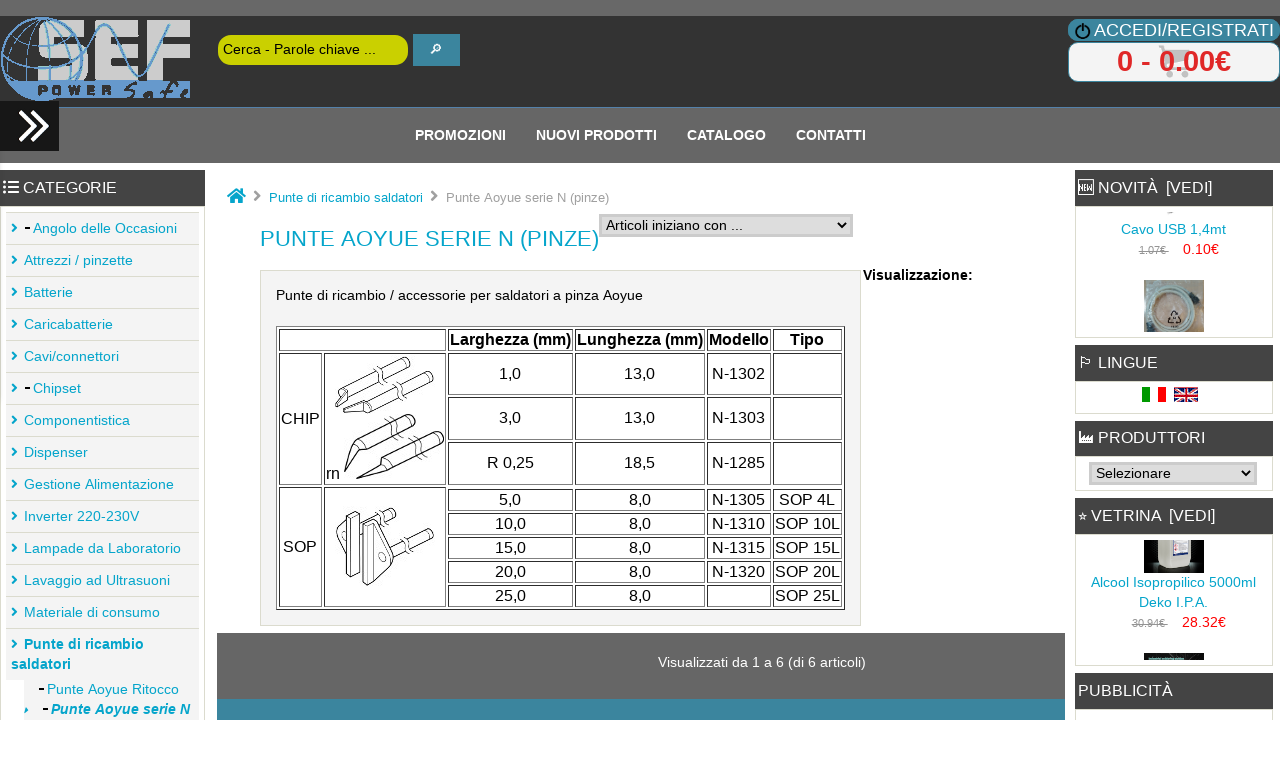

--- FILE ---
content_type: text/html; charset=utf-8
request_url: https://www.powersafe.it/index.php?main_page=index&cPath=90_91
body_size: 12695
content:
<html dir="ltr" lang="it">
<head>
  <meta charset="utf-8">
<title>Punte Aoyue serie N (pinze) : Powersafe</title>
<meta name="keywords" content="Lavaggio ad Ultrasuoni Ricambi stazioni Materiale di consumo Ugelli aria calda Gestione Alimentazione Lampade da Laboratorio Cavi/connettori Dispenser Chipset Strumentazione Caricabatterie Varie Batterie Attrezzi / pinzette Angolo delle Occasioni Valigie Punte di ricambio saldatori Componentistica Inverter 220-230V Aoyue, CSB, Stabilizzatori tensione, Reworking BGA, Caricabatterie Punte Aoyue serie N (pinze)" />
<meta name="description" content="Powersafe : Punte Aoyue serie N (pinze) - Lavaggio ad Ultrasuoni Ricambi stazioni Materiale di consumo Ugelli aria calda Gestione Alimentazione Lampade da Laboratorio Cavi/connettori Dispenser Chipset Strumentazione Caricabatterie Varie Batterie Attrezzi / pinzette Angolo delle Occasioni Valigie Punte di ricambio saldatori Componentistica Inverter 220-230V Aoyue, CSB, Stabilizzatori tensione, Reworking BGA, Caricabatterie" />
<meta name="author" content="Powersafe" />
<meta name="generator" content="shopping cart program by Zen Cart&reg;, http://www.zen-cart.com eCommerce" />

<meta name="viewport" content="width=device-width, initial-scale=1, user-scalable=yes"/>


<base href="https://www.powersafe.it/" />
<link rel="canonical" href="https://www.powersafe.it/index.php?main_page=index&amp;cPath=90_91" />
<link rel="alternate" href="https://www.powersafe.it/index.php?main_page=index&amp;cPath=90_91&amp;language=it" hreflang="it" />
<link rel="alternate" href="https://www.powersafe.it/index.php?main_page=index&amp;cPath=90_91&amp;language=en" hreflang="en" />

<link rel="stylesheet" type="text/css" href="includes/templates/winchester_responsive/css/style_jscroller.css" />
<link rel="stylesheet" type="text/css" href="includes/templates/winchester_responsive/css/stylesheet.css" />
<link rel="stylesheet" type="text/css" href="includes/templates/winchester_responsive/css/stylesheet_colors.css" />
<link rel="stylesheet" type="text/css" href="includes/templates/winchester_responsive/css/stylesheet_flex.css" />
<link rel="stylesheet" type="text/css" href="includes/templates/winchester_responsive/css/stylesheet_responsive_tabs.css" />
<link rel="stylesheet" type="text/css" href="includes/templates/winchester_responsive/css/stylesheet_zen_colorbox.css" />
<link rel="stylesheet" type="text/css" href="includes/modules/pages/index/style_index_home.css" />
<link rel="stylesheet" type="text/css" media="print" href="includes/templates/winchester_responsive/css/print_stylesheet.css" />

<script type="text/javascript">window.jQuery || document.write(unescape('%3Cscript type="text/javascript" src="//code.jquery.com/jquery-1.12.4.min.js" integrity="sha256-ZosEbRLbNQzLpnKIkEdrPv7lOy9C27hHQ+Xp8a4MxAQ" crossorigin="anonymous"%3E%3C/script%3E'));</script>
<script type="text/javascript">window.jQuery || document.write(unescape('%3Cscript type="text/javascript" src="includes/templates/winchester_responsive/jscript/jquery.min.js"%3E%3C/script%3E'));</script>


<link rel="stylesheet" type="text/css" href="includes/templates/winchester_responsive/css/responsive.css" /><link rel="stylesheet" type="text/css" href="includes/templates/winchester_responsive/css/responsive_default.css" />  <script type="text/javascript">document.documentElement.className = 'no-fouc';</script>
  <!-- support for old webfonts -->
  <!-- <link rel="stylesheet" type="text/css" href="https://maxcdn.bootstrapcdn.com/font-awesome/4.7.0/css/font-awesome.min.css" />  -->
  <!-- support for new webfonts -->
  <link rel="stylesheet" type="text/css" href="https://use.fontawesome.com/releases/v5.12.1/css/all.css" />
  <!-- <link rel="stylesheet" type="text/css" href="../css/all.min.css" /> -->
      <script type="text/javascript">

function gdpr_decline(){
    window.location = "https://www.powersafe.it/index.php?main_page=index"
}

</script>
<script>
    (function (i, s, o, g, r, a, m) {
        i['GoogleAnalyticsObject'] = r;
        i[r] = i[r] || function () {
            (i[r].q = i[r].q || []).push(arguments);
        }, i[r].l = 1 * new Date();
        a = s.createElement(o),
                m = s.getElementsByTagName(o)[0];
        a.async = 1;
        a.src = g;
        m.parentNode.insertBefore(a, m);
    })(window, document, 'script', '//www.google-analytics.com/analytics.js', 'ga');

ga('create', 'AW-1031554530', 'auto') ;
ga('require', 'ec');
ga('require', 'displayfeatures');
ga('send', 'pageview');
</script>
<script type="text/javascript">
if (typeof jQuery == 'undefined') {
    document.write('script type="text/javascript" src="//code.jquery.com/jquery-1.12.4.min.js"><\/script>');
}
</script>


<script type="text/javascript"><!--//

(function($) {
$(document).ready(function() {

$('#contentMainWrapper').addClass('onerow-fluid');
 $('#mainWrapper').css({
     'max-width': '100%',
     'margin': 'auto'
 });
 $('#headerWrapper').css({
     'max-width': '100%',
     'margin': 'auto'
 });
 $('#navSuppWrapper').css({
     'max-width': '100%',
     'margin': 'auto'
 });


$('.leftBoxContainer').css('width', '');
$('.rightBoxContainer').css('width', '');
$('#mainWrapper').css('margin', 'auto');

$('a[href="#top"]').click(function(){
$('html, body').animate({scrollTop:0}, 'slow');
return false;
});

$(".categoryListBoxContents").click(function() {
window.location = $(this).find("a").attr("href"); 
return false;
});


$('.no-fouc').removeClass('no-fouc');
});

}) (jQuery);

//--></script>

<!--Start of Tawk.to Script-->
<script type="text/javascript">
var $_Tawk_API={},$_Tawk_LoadStart=new Date();
(function(){
var s1=document.createElement("script"),s0=document.getElementsByTagName("script")[0];
s1.async=true;
s1.src='https://embed.tawk.to/5689e7d712afda1a58e82e84/default';
s1.charset='UTF-8';
s1.setAttribute('crossorigin','*');
s0.parentNode.insertBefore(s1,s0);
})();
</script>
<!--End of Tawk.to Script-->

<script type="text/javascript" src="includes/templates/winchester_responsive/jscript/jscript_scroller2-1.5.js"></script>

</head>

<body id="indexBody">



 
<script src="includes/templates/winchester_responsive/jscript/jquery.tabSlideOut.v1.3.js" type="text/javascript"></script>
    <script type="text/javascript">
    $(function(){
        $('.slide-out-div').tabSlideOut({
            tabHandle: '.handle',                     //class of the element that will become your tab
            pathToTabImage: 'includes/templates/winchester_responsive/images/tab.png', //path to the image for the tab //Optionally can be set using css
            imageHeight: '50px',                     //height of tab image           //Optionally can be set using css
            imageWidth: '60px',                       //width of tab image            //Optionally can be set using css
	    tabLocation: 'left',                      //side of screen where tab lives, top, right, bottom, or left
            speed: 300,                               //speed of animation
            action: 'click',                          //options: 'click' or 'hover', action to trigger animation
            topPos: '100px',                          //position from the top/ use if tabLocation is left or right
            leftPos: '20px',                          //position from left/ use if tabLocation is bottom or top
            fixedPosition: true                      //options: true makes it stick(fixed position) on scroll
        });

    });
    </script>
        
<script src="includes/templates/winchester_responsive/jscript/back_to_top.min.js" type="text/javascript"></script>
<script type="text/javascript">
$(document).ready(function(){
BackToTop({
text : '<i class="fas fa-angle-up"></i>',
autoShow : true,
timeEffect : 750
});
});
</script> 

<!--bof-header logo and navigation display-->
<div id="headerWrapper" class="">

<div id="top-wrapper">


</div>
<div id="top-middle">
<div class="onerow-fluid ">

<!--bof-branding display-->
<div id="logoWrapper">
<div id="logo"><a href="https://www.powersafe.it/"><img src="includes/templates/template_default/images/logo.gif" alt="SEF-Powersafe. Reworking [home link]" title=" SEF-Powersafe. Reworking [home link] " width="190" height="86" /></a>  
    </div>
    

</div>
<div id="navMainSearch"><form name="quick_find_header" action="https://www.powersafe.it/index.php?main_page=advanced_search_result" method="get"><input type="hidden" name="main_page" value="advanced_search_result" /><input type="hidden" name="search_in_description" value="1" /><input type="search" name="keyword" maxlength="30" class="search-header-box" value="Cerca - Parole chiave ..." onfocus="if (this.value == 'Cerca - Parole chiave ...') this.value = '';" onblur="if (this.value == '') this.value = 'Cerca - Parole chiave ...';" />&nbsp;<input class="cssButton submit_button button  button_search" onmouseover="this.className='cssButtonHover  button_search button_searchHover'" onmouseout="this.className='cssButton submit_button button  button_search'" type="submit" value="&#128270;" /></form></div>

<!--bof-navigation display-->
<div id="navMainWrapper">
<div id="navMain">
    <ul>
    <li id="account-nav-login"><a href="https://www.powersafe.it/index.php?main_page=login" />Accedi/Registrati</a></li>
    <li><div id="topcartinner" class="header-cart">

    <a href="https://www.powersafe.it/index.php?main_page=shopping_cart "/> 0&nbsp;-&nbsp;0.00€</a></div></li>
</ul>
</div>
<br class="clearBoth" />

<!--eof-navigation display-->
</div>
<!--eof-branding display-->

<!--eof-header logo and navigation display-->
</div>
</div>
<!--bof-header ezpage links-->
<div id="navEZPagesTop">
  <a href="https://www.powersafe.it/index.php?main_page=specials">Promozioni</a> 
  <a href="https://www.powersafe.it/index.php?main_page=products_new">Nuovi Prodotti</a> 
  <a href="https://www.powersafe.it/index.php?main_page=products_all">Catalogo</a> 
  <a href="https://www.powersafe.it/index.php?main_page=contact_us" rel="noreferrer noopener" target="_blank">Contatti</a>
</div>
<!--eof header ezpage links-->
</div>

    
   <div class="slide-out-div">
    <a class="handle" href="../osticket/upload/open.php">Content</a>
<center><h2>Sei un professionista?</h2>Registrati con partita iva e accedendo al nostro sistema di suppoto a ticket richiedici l'accesso a prezzi speciali. Ti basta cliccare sull'immagine qui sotto per compilare la richesta di attivazione come professionista.<br /><br /><br /><a href="../osticket/upload/open.php" ><img src="../osticket/images/logo2.jpg" alt="Supporto" align="absmiddle" border="3" /></a></center>         </div>     <div id="mainWrapper">
<div id="contentMainWrapper">

  <div class="col160">


<!--// bof: categories //-->
<div class="leftBoxContainer " id="categories">
<h3 class="leftBoxHeading" id="categoriesHeading"><i class="fas fa-list-ul"></i>&nbsp;Categorie</h3>
<div id="categoriesContent" class="sideBoxContent">
<div class="betterCategories"><a class="category-top" href="https://www.powersafe.it/index.php?main_page=index&amp;cPath=77"><img src="includes/templates/winchester_responsive/images/bc_cat_no_sub.gif" alt="" width="10" height="10" />Angolo delle Occasioni</a></div><div class="betterCategories"><a class="category-top" href="https://www.powersafe.it/index.php?main_page=index&amp;cPath=58"><img src="includes/templates/winchester_responsive/images/bc_cat_pointer_right.gif" alt="" width="1" height="1" />Attrezzi / pinzette</a></div><div class="betterCategories"><a class="category-top" href="https://www.powersafe.it/index.php?main_page=index&amp;cPath=51"><img src="includes/templates/winchester_responsive/images/bc_cat_pointer_right.gif" alt="" width="1" height="1" />Batterie</a></div><div class="betterCategories"><a class="category-top" href="https://www.powersafe.it/index.php?main_page=index&amp;cPath=44"><img src="includes/templates/winchester_responsive/images/bc_cat_pointer_right.gif" alt="" width="1" height="1" />Caricabatterie</a></div><div class="betterCategories"><a class="category-top" href="https://www.powersafe.it/index.php?main_page=index&amp;cPath=22"><img src="includes/templates/winchester_responsive/images/bc_cat_pointer_right.gif" alt="" width="1" height="1" />Cavi/connettori</a></div><div class="betterCategories"><a class="category-top" href="https://www.powersafe.it/index.php?main_page=index&amp;cPath=30"><img src="includes/templates/winchester_responsive/images/bc_cat_no_sub.gif" alt="" width="10" height="10" />Chipset</a></div><div class="betterCategories"><a class="category-top" href="https://www.powersafe.it/index.php?main_page=index&amp;cPath=232"><img src="includes/templates/winchester_responsive/images/bc_cat_pointer_right.gif" alt="" width="1" height="1" />Componentistica</a></div><div class="betterCategories"><a class="category-top" href="https://www.powersafe.it/index.php?main_page=index&amp;cPath=26"><img src="includes/templates/winchester_responsive/images/bc_cat_pointer_right.gif" alt="" width="1" height="1" />Dispenser</a></div><div class="betterCategories"><a class="category-top" href="https://www.powersafe.it/index.php?main_page=index&amp;cPath=18"><img src="includes/templates/winchester_responsive/images/bc_cat_pointer_right.gif" alt="" width="1" height="1" />Gestione Alimentazione</a></div><div class="betterCategories"><a class="category-top" href="https://www.powersafe.it/index.php?main_page=index&amp;cPath=242"><img src="includes/templates/winchester_responsive/images/bc_cat_pointer_right.gif" alt="" width="1" height="1" />Inverter 220-230V</a></div><div class="betterCategories"><a class="category-top" href="https://www.powersafe.it/index.php?main_page=index&amp;cPath=21"><img src="includes/templates/winchester_responsive/images/bc_cat_pointer_right.gif" alt="" width="1" height="1" />Lampade da Laboratorio</a></div><div class="betterCategories"><a class="category-top" href="https://www.powersafe.it/index.php?main_page=index&amp;cPath=3"><img src="includes/templates/winchester_responsive/images/bc_cat_pointer_right.gif" alt="" width="1" height="1" />Lavaggio ad Ultrasuoni</a></div><div class="betterCategories"><a class="category-top" href="https://www.powersafe.it/index.php?main_page=index&amp;cPath=7"><img src="includes/templates/winchester_responsive/images/bc_cat_pointer_right.gif" alt="" width="1" height="1" />Materiale di consumo</a></div><div class="betterCategories"><a class="category-top" href="https://www.powersafe.it/index.php?main_page=index&amp;cPath=90"><span class="category-subs-parent"><img src="includes/templates/winchester_responsive/images/bc_cat_pointer_down.gif" alt="" width="1" height="1" />Punte di ricambio saldatori</span></a></div><div class="betterCategories"><a class="category-products" href="https://www.powersafe.it/index.php?main_page=index&amp;cPath=90_156">&nbsp;&nbsp;<img src="includes/templates/winchester_responsive/images/bc_cat_no_sub.gif" alt="" width="10" height="10" />Punte Aoyue Ritocco</a></div><div class="betterCategories"><a class="category-products" href="https://www.powersafe.it/index.php?main_page=index&amp;cPath=90_91"><span class="category-subs-selected">&nbsp;&nbsp;<img src="includes/templates/winchester_responsive/images/bc_cat_no_sub.gif" alt="" width="10" height="10" />Punte Aoyue serie N (pinze)</span></a></div><div class="betterCategories"><a class="category-products" href="https://www.powersafe.it/index.php?main_page=index&amp;cPath=90_153">&nbsp;&nbsp;<img src="includes/templates/winchester_responsive/images/bc_cat_no_sub.gif" alt="" width="10" height="10" />Punte Aoyue serie T (900M)</a></div><div class="betterCategories"><a class="category-products" href="https://www.powersafe.it/index.php?main_page=index&amp;cPath=90_100">&nbsp;&nbsp;<img src="includes/templates/winchester_responsive/images/bc_cat_no_sub.gif" alt="" width="10" height="10" />Punte Aoyue serie WQ - LF</a></div><div class="betterCategories"><a class="category-products" href="https://www.powersafe.it/index.php?main_page=index&amp;cPath=90_198">&nbsp;&nbsp;<img src="includes/templates/winchester_responsive/images/bc_cat_no_sub.gif" alt="" width="10" height="10" />Punte induzione</a></div><div class="betterCategories"><a class="category-products" href="https://www.powersafe.it/index.php?main_page=index&amp;cPath=90_102">&nbsp;&nbsp;<img src="includes/templates/winchester_responsive/images/bc_cat_no_sub.gif" alt="" width="10" height="10" />Punte per dissaldatori</a></div><div class="betterCategories"><a class="category-products" href="https://www.powersafe.it/index.php?main_page=index&amp;cPath=90_199">&nbsp;&nbsp;<img src="includes/templates/winchester_responsive/images/bc_cat_no_sub.gif" alt="" width="10" height="10" />Punte saldatori a gas Rekrow</a></div><div class="betterCategories"><a class="category-products" href="https://www.powersafe.it/index.php?main_page=index&amp;cPath=90_128">&nbsp;&nbsp;<img src="includes/templates/winchester_responsive/images/bc_cat_no_sub.gif" alt="" width="10" height="10" />Punte serie T12</a></div><div class="betterCategories"><a class="category-products" href="https://www.powersafe.it/index.php?main_page=index&amp;cPath=90_154">&nbsp;&nbsp;<img src="includes/templates/winchester_responsive/images/bc_cat_no_sub.gif" alt="" width="10" height="10" />Punte standard 900M (T)</a></div><div class="betterCategories"><a class="category-products" href="https://www.powersafe.it/index.php?main_page=index&amp;cPath=90_152">&nbsp;&nbsp;<img src="includes/templates/winchester_responsive/images/bc_cat_no_sub.gif" alt="" width="10" height="10" />Punte ZhongDi - Lafayette</a></div><div class="betterCategories"><a class="category-top" href="https://www.powersafe.it/index.php?main_page=index&amp;cPath=5"><img src="includes/templates/winchester_responsive/images/bc_cat_pointer_right.gif" alt="" width="1" height="1" />Ricambi stazioni</a></div><div class="betterCategories"><a class="category-top" href="https://www.powersafe.it/index.php?main_page=index&amp;cPath=32"><img src="includes/templates/winchester_responsive/images/bc_cat_pointer_right.gif" alt="" width="1" height="1" />Strumentazione</a></div><div class="betterCategories"><a class="category-top" href="https://www.powersafe.it/index.php?main_page=index&amp;cPath=9"><img src="includes/templates/winchester_responsive/images/bc_cat_pointer_right.gif" alt="" width="1" height="1" />Ugelli aria calda</a></div><div class="betterCategories"><a class="category-top" href="https://www.powersafe.it/index.php?main_page=index&amp;cPath=85"><img src="includes/templates/winchester_responsive/images/bc_cat_no_sub.gif" alt="" width="10" height="10" />Valigie</a></div><div class="betterCategories"><a class="category-top" href="https://www.powersafe.it/index.php?main_page=index&amp;cPath=46"><img src="includes/templates/winchester_responsive/images/bc_cat_no_sub.gif" alt="" width="10" height="10" />Varie</a></div><br style="line-height: 0;" /><hr id="catBoxDivider" /><br style="line-height: 0;" /><div class="betterCategories"><a class="category-links" href="https://www.powersafe.it/index.php?main_page=specials"><img src="includes/templates/winchester_responsive/images/bc_cat_boxes.gif" alt="" width="1" height="1" />Promozioni ...</a></div><div class="betterCategories"><a class="category-links" href="https://www.powersafe.it/index.php?main_page=products_new"><img src="includes/templates/winchester_responsive/images/bc_cat_boxes.gif" alt="" width="1" height="1" />Nuovi articoli ...</a></div><div class="betterCategories"><a class="category-links" href="https://www.powersafe.it/index.php?main_page=featured_products"><img src="includes/templates/winchester_responsive/images/bc_cat_boxes.gif" alt="" width="1" height="1" />Articoli in vetrina ...</a></div><div class="betterCategories"><a class="category-links no-border" href="https://www.powersafe.it/index.php?main_page=products_all"><img src="includes/templates/winchester_responsive/images/bc_cat_boxes.gif" alt="" width="1" height="1" />Tutti i prodotti ...</a></div></div></div>
<!--// eof: categories //-->



<!--// bof: search //-->
<div class="leftBoxContainer " id="search">
<h3 class="leftBoxHeading" id="searchHeading"><label>Trova</label></h3>
<div id="searchContent" class="sideBoxContent centeredContent"><form name="quick_find" action="https://www.powersafe.it/index.php?main_page=advanced_search_result" method="get"><input type="hidden" name="main_page" value="advanced_search_result" /><input type="hidden" name="search_in_description" value="1" /><input type="text" name="keyword" size="18" maxlength="100" class="search-box" /><input class="cssButton submit_button button  button_search" onmouseover="this.className='cssButtonHover  button_search button_searchHover'" onmouseout="this.className='cssButton submit_button button  button_search'" type="submit" value="&#128270;" /><br /><a href="https://www.powersafe.it/index.php?main_page=advanced_search">Ricerca Avanzata</a></form></div></div>
<!--// eof: search //-->

  </div>


  <div class="col650">

<!-- bof  breadcrumb -->
    <div id="navBreadCrumb">  <a href="https://www.powersafe.it/"><i class="fas fa-home"></i></a>&nbsp;<i class="fa fa-angle-right"></i>&nbsp;
  <a href="https://www.powersafe.it/index.php?main_page=index&amp;cPath=90">Punte di ricambio saldatori</a>&nbsp;<i class="fa fa-angle-right"></i>&nbsp;
Punte Aoyue serie N (pinze)
</div>
<!-- eof breadcrumb -->


<!-- bof upload alerts -->
<!-- eof upload alerts -->

<div class="centerColumn" id="indexProductList">

<h1 id="productListHeading">Punte Aoyue serie N (pinze)</h1>

<div id="categoryImgListing" class="categoryImg"><img src="images/categories/Optional_Tweezer_Tips.jpg" alt="" width="51" height="40" /></div>

<div id="indexProductListCatDescription" class="content"><p>Punte di ricambio / accessorie per saldatori a pinza Aoyue</p>

<br>

<table bgcolor="white" border="1px solid">
	<tbody>
		<tr>
			<th colspan="2">&nbsp;</th>
			<th>Larghezza (mm)</th>
			<th>Lunghezza (mm)</th>
			<th>Modello</th>
			<th>Tipo</th>
		</tr>
		<tr align="center">
			<td align="center" rowspan="3">CHIP</td>
			<td rowspan="3"><img src="http://www.powersafe.it/Immagini/AoyueM_1.jpg" /><br />
			rn <img src="http://www.powersafe.it/Immagini/AoyueM_2.jpg" /></td>
			<td align="center">1,0</td>
			<td align="center">13,0</td>
			<td align="center">N-1302</td>
			<td align="center">&nbsp;</td>
		</tr>
		<tr>
			<td align="center">3,0</td>
			<td align="center">13,0</td>
			<td align="center">N-1303</td>
			<td align="center">&nbsp;</td>
		</tr>
		<tr>
			<td align="center">R 0,25</td>
			<td align="center">18,5</td>
			<td align="center">N-1285</td>
			<td align="center">&nbsp;</td>
		</tr>
		<tr align="center">
			<td align="center" rowspan="6">SOP</td>
			<td rowspan="6"><img src="http://www.powersafe.it/Immagini/AoyueM_3.jpg" /></td>
		</tr>
		<tr>
			<td align="center">5,0</td>
			<td align="center">8,0</td>
			<td align="center">N-1305</td>
			<td align="center">SOP 4L</td>
		</tr>
		<tr>
			<td align="center">10,0</td>
			<td align="center">8,0</td>
			<td align="center">N-1310</td>
			<td align="center">SOP 10L</td>
		</tr>
		<tr>
			<td align="center">15,0</td>
			<td align="center">8,0</td>
			<td align="center">N-1315</td>
			<td align="center">SOP 15L</td>
		</tr>
		<tr>
			<td align="center">20,0</td>
			<td align="center">8,0</td>
			<td align="center">N-1320</td>
			<td align="center">SOP 20L</td>
		</tr>
		<tr>
			<td align="center">25,0</td>
			<td align="center">8,0</td>
			<td align="center">&nbsp;</td>
			<td align="center">SOP 25L</td>
		</tr>
	</tbody>
</table></div>


<form name="filter" action="https://www.powersafe.it/index.php?main_page=index" method="get"><label class="inputLabel"><strong>Visualizzazione:</strong></label><input type="hidden" name="main_page" value="index" /><input type="hidden" name="cPath" value="90_91" /><input type="hidden" name="sort" value="20a" /><select id="select-alpha_filter_id" name="alpha_filter_id" onchange="this.form.submit()">
  <option value="0">Articoli iniziano con ...</option>
  <option value="65">A</option>
  <option value="66">B</option>
  <option value="67">C</option>
  <option value="68">D</option>
  <option value="69">E</option>
  <option value="70">F</option>
  <option value="71">G</option>
  <option value="72">H</option>
  <option value="73">I</option>
  <option value="74">J</option>
  <option value="75">K</option>
  <option value="76">L</option>
  <option value="77">M</option>
  <option value="78">N</option>
  <option value="79">O</option>
  <option value="80">P</option>
  <option value="81">Q</option>
  <option value="82">R</option>
  <option value="83">S</option>
  <option value="84">T</option>
  <option value="85">U</option>
  <option value="86">V</option>
  <option value="87">W</option>
  <option value="88">X</option>
  <option value="89">Y</option>
  <option value="90">Z</option>
  <option value="48">0</option>
  <option value="49">1</option>
  <option value="50">2</option>
  <option value="51">3</option>
  <option value="52">4</option>
  <option value="53">5</option>
  <option value="54">6</option>
  <option value="55">7</option>
  <option value="56">8</option>
  <option value="57">9</option>
</select>
</form>
<br class="clearBoth" />



<div id="productListing" class="group">

<div class="prod-list-wrap group">
  <div id="productsListingListingTopLinks" class="navSplitPagesLinks back"></div>
  <div id="productsListingTopNumber" class="navSplitPagesResult back navSplitEmpty3rdColumn">Visualizzati da <strong>1</strong> a <strong>6</strong> (di <strong>6</strong> articoli)</div>


</div>


<div id="cat90_91List" class="tabTable">
  <div  class="productListing-rowheading">

ORDINA PER:

<a href="https://www.powersafe.it/index.php?main_page=index&amp;cPath=90_91&amp;page=1&amp;sort=2a" title="Elenca articoli decrescente di Nome Prodotto(i)" class="productListing-heading">Nome Prodotto(i)-</a>

<a href="https://www.powersafe.it/index.php?main_page=index&amp;cPath=90_91&amp;page=1&amp;sort=3a" title="Elenca articoli ascendente di Prezzo&nbsp;<i class=&quot;fas fa-sort&quot;></i>" class="productListing-heading">Prezzo&nbsp;<i class="fas fa-sort"></i></a>
  </div>
  <div  class="productListing-odd">

<div class="list-image"><a href="https://www.powersafe.it/index.php?main_page=product_info&amp;cPath=90_91&amp;products_id=7368"><img src="images/0217--000-233.jpg" alt="Coppia di punte N-1245 per pinza Aoyue" title=" Coppia di punte N-1245 per pinza Aoyue " width="160" height="160" class="listingProductImage" /></a></div>

<h3 class="itemTitle"><a href="https://www.powersafe.it/index.php?main_page=product_info&amp;cPath=90_91&amp;products_id=7368">Coppia di punte N-1245 per pinza Aoyue</a></h3><div class="listingDescription"></div>

<div class="list-price"><span class="productBasePrice">8.93€</span></div><a class="list-more" href="https://www.powersafe.it/index.php?main_page=product_info&amp;cPath=90_91&amp;products_id=7368">leggi... <i class="far fa-arrow-alt-circle-right"></i></a><br /><input class="cssButton submit_button button  button_sold_out_sm" onmouseover="this.className='cssButtonHover  button_sold_out_sm button_sold_out_smHover'" onmouseout="this.className='cssButton submit_button button  button_sold_out_sm'" type="submit" value="Esaurito" />
  </div>
  <div  class="productListing-even">

<div class="list-image"><a href="https://www.powersafe.it/index.php?main_page=product_info&amp;cPath=90_91&amp;products_id=7369"><img src="images/1269--000-1714.jpg" alt="Coppia di punte N-1302 2mm" title=" Coppia di punte N-1302 2mm " width="160" height="114" class="listingProductImage" /></a></div>

<h3 class="itemTitle"><a href="https://www.powersafe.it/index.php?main_page=product_info&amp;cPath=90_91&amp;products_id=7369">Coppia di punte N-1302 2mm</a></h3><div class="listingDescription"></div>

<div class="list-price"><span class="productBasePrice">3.84€</span></div><div class="cart-add"><a href="https://www.powersafe.it/index.php?main_page=index&amp;cPath=90_91&amp;sort=20a&amp;action=buy_now&amp;products_id=7369"><span class="cssButton normal_button button  button_buy_now" onmouseover="this.className='cssButtonHover normal_button button  button_buy_now button_buy_nowHover'" onmouseout="this.className='cssButton normal_button button  button_buy_now'" class="listingBuyNowButton">&nbsp;<i class="fas fa-cart-arrow-down"></i>&nbsp;Acquista&nbsp;</span></a></div>
  </div>
  <div  class="productListing-odd">

<div class="list-image"><a href="https://www.powersafe.it/index.php?main_page=product_info&amp;cPath=90_91&amp;products_id=7370"><img src="images/0669--000-688.jpg" alt="Coppia di punte N-1303 3mm" title=" Coppia di punte N-1303 3mm " width="160" height="160" class="listingProductImage" /></a></div>

<h3 class="itemTitle"><a href="https://www.powersafe.it/index.php?main_page=product_info&amp;cPath=90_91&amp;products_id=7370">Coppia di punte N-1303 3mm</a></h3><div class="listingDescription"></div>

<div class="list-price"><span class="productBasePrice">4.51€</span></div><div class="cart-add"><a href="https://www.powersafe.it/index.php?main_page=index&amp;cPath=90_91&amp;sort=20a&amp;action=buy_now&amp;products_id=7370"><span class="cssButton normal_button button  button_buy_now" onmouseover="this.className='cssButtonHover normal_button button  button_buy_now button_buy_nowHover'" onmouseout="this.className='cssButton normal_button button  button_buy_now'" class="listingBuyNowButton">&nbsp;<i class="fas fa-cart-arrow-down"></i>&nbsp;Acquista&nbsp;</span></a></div>
  </div>
  <div  class="productListing-even">

<div class="list-image"><a href="https://www.powersafe.it/index.php?main_page=product_info&amp;cPath=90_91&amp;products_id=7371"><img src="images/1270--000-1715.jpg" alt="Coppia di punte N-1305 5mm" title=" Coppia di punte N-1305 5mm " width="160" height="104" class="listingProductImage" /></a></div>

<h3 class="itemTitle"><a href="https://www.powersafe.it/index.php?main_page=product_info&amp;cPath=90_91&amp;products_id=7371">Coppia di punte N-1305 5mm</a></h3><div class="listingDescription"></div>

<div class="list-price"><span class="productBasePrice">5.28€</span></div><a class="list-more" href="https://www.powersafe.it/index.php?main_page=product_info&amp;cPath=90_91&amp;products_id=7371">leggi... <i class="far fa-arrow-alt-circle-right"></i></a><br /><input class="cssButton submit_button button  button_sold_out_sm" onmouseover="this.className='cssButtonHover  button_sold_out_sm button_sold_out_smHover'" onmouseout="this.className='cssButton submit_button button  button_sold_out_sm'" type="submit" value="Esaurito" />
  </div>
  <div  class="productListing-odd">

<div class="list-image"><a href="https://www.powersafe.it/index.php?main_page=product_info&amp;cPath=90_91&amp;products_id=7372"><img src="images/1266--000-1712.jpg" alt="Coppia di punte N-1310 10mm" title=" Coppia di punte N-1310 10mm " width="160" height="105" class="listingProductImage" /></a></div>

<h3 class="itemTitle"><a href="https://www.powersafe.it/index.php?main_page=product_info&amp;cPath=90_91&amp;products_id=7372">Coppia di punte N-1310 10mm</a></h3><div class="listingDescription"></div>

<div class="list-price"><span class="productBasePrice">3.07€</span></div><div class="cart-add"><a href="https://www.powersafe.it/index.php?main_page=index&amp;cPath=90_91&amp;sort=20a&amp;action=buy_now&amp;products_id=7372"><span class="cssButton normal_button button  button_buy_now" onmouseover="this.className='cssButtonHover normal_button button  button_buy_now button_buy_nowHover'" onmouseout="this.className='cssButton normal_button button  button_buy_now'" class="listingBuyNowButton">&nbsp;<i class="fas fa-cart-arrow-down"></i>&nbsp;Acquista&nbsp;</span></a></div>
  </div>
  <div  class="productListing-even">

<div class="list-image"><a href="https://www.powersafe.it/index.php?main_page=product_info&amp;cPath=90_91&amp;products_id=7373"><img src="images/1265--000-1711.jpg" alt="Coppia di punte N-1315 15mm" title=" Coppia di punte N-1315 15mm " width="160" height="106" class="listingProductImage" /></a></div>

<h3 class="itemTitle"><a href="https://www.powersafe.it/index.php?main_page=product_info&amp;cPath=90_91&amp;products_id=7373">Coppia di punte N-1315 15mm</a></h3><div class="listingDescription"></div>

<div class="list-price"><span class="productBasePrice">4.59€</span></div><div class="cart-add"><a href="https://www.powersafe.it/index.php?main_page=index&amp;cPath=90_91&amp;sort=20a&amp;action=buy_now&amp;products_id=7373"><span class="cssButton normal_button button  button_buy_now" onmouseover="this.className='cssButtonHover normal_button button  button_buy_now button_buy_nowHover'" onmouseout="this.className='cssButton normal_button button  button_buy_now'" class="listingBuyNowButton">&nbsp;<i class="fas fa-cart-arrow-down"></i>&nbsp;Acquista&nbsp;</span></a></div>
  </div>
</div>

<div class="prod-list-wrap group">
  <div id="productsListingListingBottomLinks"  class="navSplitPagesLinks back"></div>
  <div id="productsListingBottomNumber" class="navSplitPagesResult back navSplitEmpty3rdColumn">Visualizzati da <strong>1</strong> a <strong>6</strong> (di <strong>6</strong> articoli)</div>

</div>

</div>









<!-- bof: whats_new -->
<div class="centerBoxWrapper" id="whatsNew">
<h2 class="centerBoxHeading">Le novit&agrave; di gennaio - Punte di ricambio saldatori</h2>
    <div class="centerBoxContentsNew centeredContent back" style="width:33%;"><a href="https://www.powersafe.it/index.php?main_page=product_info&amp;cPath=90_91&amp;products_id=7372"><img src="images/1266--000-1712.jpg" alt="Coppia di punte N-1310 10mm" title=" Coppia di punte N-1310 10mm " width="200" height="131" /></a><div class="product_title"><a href="https://www.powersafe.it/index.php?main_page=product_info&amp;cPath=90_91&amp;products_id=7372">Coppia di punte N-1310 10mm</a></div><div class="price"><span class="productBasePrice">3.07€</span></div><div class="product_detail"><a href="https://www.powersafe.it/index.php?main_page=product_info&amp;cPath=90_91&amp;products_id=7372"><span class="cssButton normal_button button  button_goto_prod_details" onmouseover="this.className='cssButtonHover normal_button button  button_goto_prod_details button_goto_prod_detailsHover'" onmouseout="this.className='cssButton normal_button button  button_goto_prod_details'">&nbsp;Scheda Articolo&nbsp;</span></a></div></div>
    <div class="centerBoxContentsNew centeredContent back" style="width:33%;"><a href="https://www.powersafe.it/index.php?main_page=product_info&amp;cPath=90_91&amp;products_id=7369"><img src="images/1269--000-1714.jpg" alt="Coppia di punte N-1302 2mm" title=" Coppia di punte N-1302 2mm " width="200" height="142" /></a><div class="product_title"><a href="https://www.powersafe.it/index.php?main_page=product_info&amp;cPath=90_91&amp;products_id=7369">Coppia di punte N-1302 2mm</a></div><div class="price"><span class="productBasePrice">3.84€</span></div><div class="product_detail"><a href="https://www.powersafe.it/index.php?main_page=product_info&amp;cPath=90_91&amp;products_id=7369"><span class="cssButton normal_button button  button_goto_prod_details" onmouseover="this.className='cssButtonHover normal_button button  button_goto_prod_details button_goto_prod_detailsHover'" onmouseout="this.className='cssButton normal_button button  button_goto_prod_details'">&nbsp;Scheda Articolo&nbsp;</span></a></div></div>
    <div class="centerBoxContentsNew centeredContent back" style="width:33%;"><a href="https://www.powersafe.it/index.php?main_page=product_info&amp;cPath=90_91&amp;products_id=7370"><img src="images/0669--000-688.jpg" alt="Coppia di punte N-1303 3mm" title=" Coppia di punte N-1303 3mm " width="200" height="200" /></a><div class="product_title"><a href="https://www.powersafe.it/index.php?main_page=product_info&amp;cPath=90_91&amp;products_id=7370">Coppia di punte N-1303 3mm</a></div><div class="price"><span class="productBasePrice">4.51€</span></div><div class="product_detail"><a href="https://www.powersafe.it/index.php?main_page=product_info&amp;cPath=90_91&amp;products_id=7370"><span class="cssButton normal_button button  button_goto_prod_details" onmouseover="this.className='cssButtonHover normal_button button  button_goto_prod_details button_goto_prod_detailsHover'" onmouseout="this.className='cssButton normal_button button  button_goto_prod_details'">&nbsp;Scheda Articolo&nbsp;</span></a></div></div>
<br class="clearBoth" />

    <div class="centerBoxContentsNew centeredContent back" style="width:33%;"><a href="https://www.powersafe.it/index.php?main_page=product_info&amp;cPath=90_91&amp;products_id=7368"><img src="images/0217--000-233.jpg" alt="Coppia di punte N-1245 per pinza Aoyue" title=" Coppia di punte N-1245 per pinza Aoyue " width="200" height="200" /></a><div class="product_title"><a href="https://www.powersafe.it/index.php?main_page=product_info&amp;cPath=90_91&amp;products_id=7368">Coppia di punte N-1245 per pinza Aoyue</a></div><div class="price"><span class="productBasePrice">8.93€</span></div><div class="product_detail"><a href="https://www.powersafe.it/index.php?main_page=product_info&amp;cPath=90_91&amp;products_id=7368"><span class="cssButton normal_button button  button_goto_prod_details" onmouseover="this.className='cssButtonHover normal_button button  button_goto_prod_details button_goto_prod_detailsHover'" onmouseout="this.className='cssButton normal_button button  button_goto_prod_details'">&nbsp;Scheda Articolo&nbsp;</span></a></div></div>
    <div class="centerBoxContentsNew centeredContent back" style="width:33%;"><a href="https://www.powersafe.it/index.php?main_page=product_info&amp;cPath=90_91&amp;products_id=7373"><img src="images/1265--000-1711.jpg" alt="Coppia di punte N-1315 15mm" title=" Coppia di punte N-1315 15mm " width="200" height="133" /></a><div class="product_title"><a href="https://www.powersafe.it/index.php?main_page=product_info&amp;cPath=90_91&amp;products_id=7373">Coppia di punte N-1315 15mm</a></div><div class="price"><span class="productBasePrice">4.59€</span></div><div class="product_detail"><a href="https://www.powersafe.it/index.php?main_page=product_info&amp;cPath=90_91&amp;products_id=7373"><span class="cssButton normal_button button  button_goto_prod_details" onmouseover="this.className='cssButtonHover normal_button button  button_goto_prod_details button_goto_prod_detailsHover'" onmouseout="this.className='cssButton normal_button button  button_goto_prod_details'">&nbsp;Scheda Articolo&nbsp;</span></a></div></div>
    <div class="centerBoxContentsNew centeredContent back" style="width:33%;"><a href="https://www.powersafe.it/index.php?main_page=product_info&amp;cPath=90_91&amp;products_id=7371"><img src="images/1270--000-1715.jpg" alt="Coppia di punte N-1305 5mm" title=" Coppia di punte N-1305 5mm " width="200" height="130" /></a><div class="product_title"><a href="https://www.powersafe.it/index.php?main_page=product_info&amp;cPath=90_91&amp;products_id=7371">Coppia di punte N-1305 5mm</a></div><div class="price"><span class="productBasePrice">5.28€</span></div><div class="product_detail"><a href="https://www.powersafe.it/index.php?main_page=product_info&amp;cPath=90_91&amp;products_id=7371"><span class="cssButton normal_button button  button_goto_prod_details" onmouseover="this.className='cssButtonHover normal_button button  button_goto_prod_details button_goto_prod_detailsHover'" onmouseout="this.className='cssButton normal_button button  button_goto_prod_details'">&nbsp;Scheda Articolo&nbsp;</span></a></div></div>
<br class="clearBoth" />
</div>
<!-- eof: whats_new -->



<!-- bof: featured products  -->
<!-- eof: featured products  -->






<!-- bof: specials -->
<!-- eof: specials -->








</div>

  </div>


  <div class="col160">

<!--// bof: whatsnew //-->
<div class="rightBoxContainer minWidthHide" id="whatsnew">
<h3 class="rightBoxHeading" id="whatsnewHeading"><a href="https://www.powersafe.it/index.php?main_page=products_new">&#127381; Novit&agrave;&nbsp;&nbsp;[vedi]</a></h3>
<div class="sideBoxContent centeredContent"><div class="scroller_container"><div class="jscroller2_up jscroller2_speed-20 jscroller2_mousemove"><a href="https://www.powersafe.it/index.php?main_page=product_info&amp;cPath=22_240&amp;products_id=7828"><img src="images/1271--000-1719.jpg" alt="Cavo USB 1,4mt" title=" Cavo USB 1,4mt " width="60" height="34" /></a><br /><a href="https://www.powersafe.it/index.php?main_page=product_info&amp;cPath=22_240&amp;products_id=7828">Cavo USB 1,4mt</a><br /><span class="normalprice">1.07€ </span>&nbsp;<span class="productSpecialPrice">0.10€</span><span class="productPriceDiscount"><br />&nbsp;90.9% di sconto</span><br /><br /><a href="https://www.powersafe.it/index.php?main_page=product_info&amp;cPath=22_240&amp;products_id=7826"><img src="images/1639--000-2515.jpg" alt="Cavo LAN UTP 5e 1mt bianco" title=" Cavo LAN UTP 5e 1mt bianco " width="60" height="65" /></a><br /><a href="https://www.powersafe.it/index.php?main_page=product_info&amp;cPath=22_240&amp;products_id=7826">Cavo LAN UTP 5e 1mt bianco</a><br /><span class="normalprice">0.40€ </span><br /><span class="productSalePrice">In Saldo:&nbsp;0.20€</span><span class="productPriceDiscount"><br />&nbsp;50.0% di sconto</span><br /><br /><a href="https://www.powersafe.it/index.php?main_page=product_info&amp;cPath=90_152&amp;products_id=7586"><img src="images/0209--000-1989.jpg" alt="Punta di ricambio per POWER 150" title=" Punta di ricambio per POWER 150 " width="60" height="73" /></a><br /><a href="https://www.powersafe.it/index.php?main_page=product_info&amp;cPath=90_152&amp;products_id=7586">Punta di ricambio per POWER 150</a><br /><span class="productBasePrice">5.17€</span><br /><br /><a href="https://www.powersafe.it/index.php?main_page=product_info&amp;cPath=232_234&amp;products_id=7829"><img src="images/1312--000-1760.jpg" alt="Coppia di fusibili F 8A 250V 20mm" title=" Coppia di fusibili F 8A 250V 20mm " width="60" height="49" /></a><br /><a href="https://www.powersafe.it/index.php?main_page=product_info&amp;cPath=232_234&amp;products_id=7829">Coppia di fusibili F 8A 250V 20mm</a><br /><span class="productBasePrice">0.22€</span><br /><br /><a href="https://www.powersafe.it/index.php?main_page=product_info&amp;cPath=22_240&amp;products_id=7827"><img src="images/1407--000-2253.JPG" alt="Cavo Seriale 9 pin M F 1,8m" title=" Cavo Seriale 9 pin M F 1,8m " width="60" height="60" /></a><br /><a href="https://www.powersafe.it/index.php?main_page=product_info&amp;cPath=22_240&amp;products_id=7827">Cavo Seriale 9 pin M F 1,8m</a><br /><span class="normalprice">1.66€ </span><br /><span class="productSalePrice">In Saldo:&nbsp;0.83€</span><span class="productPriceDiscount"><br />&nbsp;50.0% di sconto</span><br /><br /><a href="https://www.powersafe.it/index.php?main_page=product_info&amp;cPath=58_59&amp;products_id=7589"><img src="images/1403--000-2249.jpg" alt="Punta elicoidale 1,20 mm" title=" Punta elicoidale 1,20 mm " width="60" height="57" /></a><br /><a href="https://www.powersafe.it/index.php?main_page=product_info&amp;cPath=58_59&amp;products_id=7589">Punta elicoidale 1,20 mm</a><br /><span class="productBasePrice">0.74€</span><br /><br /><a href="https://www.powersafe.it/index.php?main_page=product_info&amp;cPath=58_59&amp;products_id=7587"><img src="images/0272--000-1995.jpg" alt="Punta elicoidale 0,80 mm" title=" Punta elicoidale 0,80 mm " width="60" height="60" /></a><br /><a href="https://www.powersafe.it/index.php?main_page=product_info&amp;cPath=58_59&amp;products_id=7587">Punta elicoidale 0,80 mm</a><br /><span class="productBasePrice">0.27€</span><br /><br /><a href="https://www.powersafe.it/index.php?main_page=product_info&amp;cPath=58_59&amp;products_id=7588"><img src="images/1402--000-2248.jpg" alt="Punta elicoidale 1,00 mm" title=" Punta elicoidale 1,00 mm " width="60" height="58" /></a><br /><a href="https://www.powersafe.it/index.php?main_page=product_info&amp;cPath=58_59&amp;products_id=7588">Punta elicoidale 1,00 mm</a><br /><span class="productBasePrice">0.41€</span><br /><br /></div>
	<div class="jscroller2_up_endless"><a href="https://www.powersafe.it/index.php?main_page=product_info&amp;cPath=22_240&amp;products_id=7828"><img src="images/1271--000-1719.jpg" alt="Cavo USB 1,4mt" title=" Cavo USB 1,4mt " width="60" height="34" /></a><br /><a href="https://www.powersafe.it/index.php?main_page=product_info&amp;cPath=22_240&amp;products_id=7828">Cavo USB 1,4mt</a><br /><span class="normalprice">1.07€ </span>&nbsp;<span class="productSpecialPrice">0.10€</span><span class="productPriceDiscount"><br />&nbsp;90.9% di sconto</span><br /><br /><a href="https://www.powersafe.it/index.php?main_page=product_info&amp;cPath=22_240&amp;products_id=7826"><img src="images/1639--000-2515.jpg" alt="Cavo LAN UTP 5e 1mt bianco" title=" Cavo LAN UTP 5e 1mt bianco " width="60" height="65" /></a><br /><a href="https://www.powersafe.it/index.php?main_page=product_info&amp;cPath=22_240&amp;products_id=7826">Cavo LAN UTP 5e 1mt bianco</a><br /><span class="normalprice">0.40€ </span><br /><span class="productSalePrice">In Saldo:&nbsp;0.20€</span><span class="productPriceDiscount"><br />&nbsp;50.0% di sconto</span><br /><br /><a href="https://www.powersafe.it/index.php?main_page=product_info&amp;cPath=90_152&amp;products_id=7586"><img src="images/0209--000-1989.jpg" alt="Punta di ricambio per POWER 150" title=" Punta di ricambio per POWER 150 " width="60" height="73" /></a><br /><a href="https://www.powersafe.it/index.php?main_page=product_info&amp;cPath=90_152&amp;products_id=7586">Punta di ricambio per POWER 150</a><br /><span class="productBasePrice">5.17€</span><br /><br /><a href="https://www.powersafe.it/index.php?main_page=product_info&amp;cPath=232_234&amp;products_id=7829"><img src="images/1312--000-1760.jpg" alt="Coppia di fusibili F 8A 250V 20mm" title=" Coppia di fusibili F 8A 250V 20mm " width="60" height="49" /></a><br /><a href="https://www.powersafe.it/index.php?main_page=product_info&amp;cPath=232_234&amp;products_id=7829">Coppia di fusibili F 8A 250V 20mm</a><br /><span class="productBasePrice">0.22€</span><br /><br /><a href="https://www.powersafe.it/index.php?main_page=product_info&amp;cPath=22_240&amp;products_id=7827"><img src="images/1407--000-2253.JPG" alt="Cavo Seriale 9 pin M F 1,8m" title=" Cavo Seriale 9 pin M F 1,8m " width="60" height="60" /></a><br /><a href="https://www.powersafe.it/index.php?main_page=product_info&amp;cPath=22_240&amp;products_id=7827">Cavo Seriale 9 pin M F 1,8m</a><br /><span class="normalprice">1.66€ </span><br /><span class="productSalePrice">In Saldo:&nbsp;0.83€</span><span class="productPriceDiscount"><br />&nbsp;50.0% di sconto</span><br /><br /><a href="https://www.powersafe.it/index.php?main_page=product_info&amp;cPath=58_59&amp;products_id=7589"><img src="images/1403--000-2249.jpg" alt="Punta elicoidale 1,20 mm" title=" Punta elicoidale 1,20 mm " width="60" height="57" /></a><br /><a href="https://www.powersafe.it/index.php?main_page=product_info&amp;cPath=58_59&amp;products_id=7589">Punta elicoidale 1,20 mm</a><br /><span class="productBasePrice">0.74€</span><br /><br /><a href="https://www.powersafe.it/index.php?main_page=product_info&amp;cPath=58_59&amp;products_id=7587"><img src="images/0272--000-1995.jpg" alt="Punta elicoidale 0,80 mm" title=" Punta elicoidale 0,80 mm " width="60" height="60" /></a><br /><a href="https://www.powersafe.it/index.php?main_page=product_info&amp;cPath=58_59&amp;products_id=7587">Punta elicoidale 0,80 mm</a><br /><span class="productBasePrice">0.27€</span><br /><br /><a href="https://www.powersafe.it/index.php?main_page=product_info&amp;cPath=58_59&amp;products_id=7588"><img src="images/1402--000-2248.jpg" alt="Punta elicoidale 1,00 mm" title=" Punta elicoidale 1,00 mm " width="60" height="58" /></a><br /><a href="https://www.powersafe.it/index.php?main_page=product_info&amp;cPath=58_59&amp;products_id=7588">Punta elicoidale 1,00 mm</a><br /><span class="productBasePrice">0.41€</span><br /><br /></div></div></div></div>
<!--// eof: whatsnew //-->


<!--// bof: languages //-->
<div class="rightBoxContainer " id="languages">
<h3 class="rightBoxHeading" id="languagesHeading">&#127987 Lingue</h3>
<div id="languagesContent" class="sideBoxContent centeredContent"><a href="https://www.powersafe.it/index.php?main_page=index&amp;cPath=90_91&amp;sort=20a&amp;language=it"><img src="includes/languages/italian/images/icon.gif" alt="Italiano" title=" Italiano " width="24" height="15" /></a>&nbsp;&nbsp;<a href="https://www.powersafe.it/index.php?main_page=index&amp;cPath=90_91&amp;sort=20a&amp;language=en"><img src="includes/languages/english/images/icon.gif" alt="English" title=" English " width="24" height="15" /></a>&nbsp;&nbsp;</div></div>
<!--// eof: languages //-->


<!--// bof: manufacturers //-->
<div class="rightBoxContainer minWidthHide" id="manufacturers">
<h3 class="rightBoxHeading" id="manufacturersHeading">&#127981; Produttori</h3>
<div id="manufacturersContent" class="sideBoxContent centeredContent"><form name="manufacturers_form" action="https://www.powersafe.it/index.php?main_page=index" method="get"><input type="hidden" name="main_page" value="index" /><select id="select-manufacturers_id" name="manufacturers_id" onchange="this.form.submit();" size="0" style="width: 90%; margin: auto;">
  <option value="" selected="selected">Selezionare</option>
  <option value="29">A&amp;S Metalleghe ..</option>
  <option value="14">Accuitalia</option>
  <option value="20">Alca</option>
  <option value="64">AlcaPower</option>
  <option value="10">Allendale</option>
  <option value="67">Alpha Elettroni..</option>
  <option value="149">Anen</option>
  <option value="48">Aoyue</option>
  <option value="22">APC</option>
  <option value="106">APP</option>
  <option value="133">Artigianale</option>
  <option value="23">Atten</option>
  <option value="12">CSB</option>
  <option value="13">CT-Brand</option>
  <option value="78">CXG</option>
  <option value="57">DK Ausiliari Ch..</option>
  <option value="51">DUE-CI ELECTRON..</option>
  <option value="54">Eyen</option>
  <option value="55">Felder</option>
  <option value="53">Fiamm</option>
  <option value="40">Hakko</option>
  <option value="76">halnziye</option>
  <option value="86">Heya</option>
  <option value="59">Hirshmann</option>
  <option value="16">jialibourya</option>
  <option value="77">Join</option>
  <option value="31">Jovy</option>
  <option value="50">Kester</option>
  <option value="32">Kingbo</option>
  <option value="153">Kung Long</option>
  <option value="72">L-Com</option>
  <option value="56">Lafayette</option>
  <option value="70">Life</option>
  <option value="33">Lukey</option>
  <option value="18">Matsuyama</option>
  <option value="100">McPower</option>
  <option value="17">McPower</option>
  <option value="99">McPower</option>
  <option value="101">McPower</option>
  <option value="19">McShine</option>
  <option value="42">McVoice</option>
  <option value="39">Mean Well</option>
  <option value="49">Mechanic</option>
  <option value="73">Metcal</option>
  <option value="21">Minwa</option>
  <option value="107">Multicomp</option>
  <option value="35">Multicore</option>
  <option value="79">Nana</option>
  <option value="81">Nedis</option>
  <option value="91">Ningbo Zhongdi</option>
  <option value="90">Ningbo Zhongdi</option>
  <option value="63">Ningbo Zhongdi</option>
  <option value="146">NPP</option>
  <option value="28">OKI</option>
  <option value="65">Paco</option>
  <option value="34">Panasonic</option>
  <option value="61">Plastica Panaro</option>
  <option value="74">Powersaver</option>
  <option value="134">Produzione Arti..</option>
  <option value="75">Profound</option>
  <option value="68">Rekrow</option>
  <option value="147">REV</option>
  <option value="127">Riesba</option>
  <option value="155">Schurter</option>
  <option value="69">Schutzinger</option>
  <option value="156">Shurter</option>
  <option value="27">Sintel</option>
  <option value="44">Soltec</option>
  <option value="126">Synt Chemical (..</option>
  <option value="136">Synt Chemical (..</option>
  <option value="135">Synt Chemical (..</option>
  <option value="132">Synt Chemical (..</option>
  <option value="131">Synt Chemical (..</option>
  <option value="130">Synt Chemical (..</option>
  <option value="124">Synt Chemical (..</option>
  <option value="125">Synt Chemical (..</option>
  <option value="129">Synt Chemical (..</option>
  <option value="128">Synt Chemical (..</option>
  <option value="137">Synt Chemical (..</option>
  <option value="138">Synt Chemical (..</option>
  <option value="139">Synt Chemical (..</option>
  <option value="158">Synt Chemical (..</option>
  <option value="157">Synt Chemical (..</option>
  <option value="154">Synt Chemical (..</option>
  <option value="152">Synt Chemical (..</option>
  <option value="151">Synt Chemical (..</option>
  <option value="150">Synt Chemical (..</option>
  <option value="145">Synt Chemical (..</option>
  <option value="144">Synt Chemical (..</option>
  <option value="143">Synt Chemical (..</option>
  <option value="142">Synt Chemical (..</option>
  <option value="141">Synt Chemical (..</option>
  <option value="140">Synt Chemical (..</option>
  <option value="123">Synt Chemical (..</option>
  <option value="122">Synt Chemical (..</option>
  <option value="108">Synt Chemical (..</option>
  <option value="88">Synt Chemical (..</option>
  <option value="105">Synt Chemical (..</option>
  <option value="104">Synt Chemical (..</option>
  <option value="103">Synt Chemical (..</option>
  <option value="102">Synt Chemical (..</option>
  <option value="85">Synt Chemical (..</option>
  <option value="148">Synt Chemical (..</option>
  <option value="82">Synt Chemical (..</option>
  <option value="83">Synt Chemical (..</option>
  <option value="84">Synt Chemical (..</option>
  <option value="109">Synt Chemical (..</option>
  <option value="110">Synt Chemical (..</option>
  <option value="111">Synt Chemical (..</option>
  <option value="120">Synt Chemical (..</option>
  <option value="119">Synt Chemical (..</option>
  <option value="118">Synt Chemical (..</option>
  <option value="117">Synt Chemical (..</option>
  <option value="87">Synt Chemical (..</option>
  <option value="116">Synt Chemical (..</option>
  <option value="115">Synt Chemical (..</option>
  <option value="112">Synt Chemical (..</option>
  <option value="114">Synt Chemical (..</option>
  <option value="113">Synt Chemical (..</option>
  <option value="80">TE-Connectivity</option>
  <option value="30">Tecnoware</option>
  <option value="89">Trust</option>
  <option value="62">Vetus</option>
  <option value="46">Weller</option>
  <option value="121">Wiltec</option>
  <option value="71">Yihua</option>
  <option value="24">Yuasa</option>
</select>
</form></div></div>
<!--// eof: manufacturers //-->


<!--// bof: featured //-->
<div class="rightBoxContainer minWidthHide" id="featured">
<h3 class="rightBoxHeading" id="featuredHeading"><a href="https://www.powersafe.it/index.php?main_page=featured_products">&#11088; Vetrina&nbsp;&nbsp;[vedi]</a></h3>
<div class="sideBoxContent centeredContent"><div class="scroller_container"><div class="jscroller2_up jscroller2_speed-20 jscroller2_mousemove"><a href="https://www.powersafe.it/index.php?main_page=product_info&amp;cPath=7_241&amp;products_id=7209"><img src="images/1378--000-2223.jpg" alt="Alcool Isopropilico 5000ml Deko I.P.A." title=" Alcool Isopropilico 5000ml Deko I.P.A. " width="60" height="59" /></a><br /><a href="https://www.powersafe.it/index.php?main_page=product_info&amp;cPath=7_241&amp;products_id=7209">Alcool Isopropilico 5000ml Deko I.P.A.</a><br /><span class="normalprice">30.94€ </span>&nbsp;<span class="productSpecialPrice">28.32€</span><span class="productPriceDiscount"><br />&nbsp;8.5% di sconto</span><br /><br /><a href="https://www.powersafe.it/index.php?main_page=product_info&amp;cPath=32_35&amp;products_id=6951"><img src="images/1460--000-2333.jpg" alt="Stazione saldante semiautomatica CXG 378" title=" Stazione saldante semiautomatica CXG 378 " width="60" height="60" /></a><br /><a href="https://www.powersafe.it/index.php?main_page=product_info&amp;cPath=32_35&amp;products_id=6951">Stazione saldante semiautomatica CXG 378</a><br /><span class="normalprice">84.56€ </span>&nbsp;<span class="productSpecialPrice">78.15€</span><span class="productPriceDiscount"><br />&nbsp;7.6% di sconto</span><br /><br /><a href="https://www.powersafe.it/index.php?main_page=product_info&amp;cPath=7_241&amp;products_id=7872"><img src="images/1653--000-2529.jpg" alt="Isopropilico Multicore PC70i 250ml" title=" Isopropilico Multicore PC70i 250ml " width="60" height="100" /></a><br /><a href="https://www.powersafe.it/index.php?main_page=product_info&amp;cPath=7_241&amp;products_id=7872">Isopropilico Multicore PC70i 250ml</a><br /><span class="productBasePrice">1.60€</span><br /><br /><a href="https://www.powersafe.it/index.php?main_page=product_info&amp;cPath=7_8&amp;products_id=7803"><img src="images/1061--000-2437.jpg" alt="WELDER GAS gas butano 300ml" title=" WELDER GAS gas butano 300ml " width="60" height="60" /></a><br /><a href="https://www.powersafe.it/index.php?main_page=product_info&amp;cPath=7_8&amp;products_id=7803">WELDER GAS gas butano 300ml</a><br /><span class="productBasePrice">1.34€</span><br /><br /><a href="https://www.powersafe.it/index.php?main_page=product_info&amp;cPath=44_54&amp;products_id=7423"><img src="images/0630--000-2099.jpg" alt="KCP05-24/1 Caricabatterie 24Volt 5A 7 Fasi" title=" KCP05-24/1 Caricabatterie 24Volt 5A 7 Fasi " width="60" height="60" /></a><br /><a href="https://www.powersafe.it/index.php?main_page=product_info&amp;cPath=44_54&amp;products_id=7423">KCP05-24/1 Caricabatterie 24Volt 5A 7 Fasi</a><br /><span class="productBasePrice">80.83€</span><br /><br /><a href="https://www.powersafe.it/index.php?main_page=product_info&amp;cPath=51_203&amp;products_id=7299"><img src="images/1323--000-1772.jpg" alt="Batteria CSB EVH12150 12V 15Ah CICLICA" title=" Batteria CSB EVH12150 12V 15Ah CICLICA " width="60" height="52" /></a><br /><a href="https://www.powersafe.it/index.php?main_page=product_info&amp;cPath=51_203&amp;products_id=7299">Batteria CSB EVH12150 12V 15Ah CICLICA</a><br /><span class="productBasePrice">36.99€</span><br /><br /><a href="https://www.powersafe.it/index.php?main_page=product_info&amp;cPath=7_41&amp;products_id=6928"><img src="images/1101--000-2305.jpg" alt="Flussante sintetico Stannol EF-350 250ml no-clean" title=" Flussante sintetico Stannol EF-350 250ml no-clean " width="60" height="60" /></a><br /><a href="https://www.powersafe.it/index.php?main_page=product_info&amp;cPath=7_41&amp;products_id=6928">Flussante sintetico Stannol EF-350 250ml no-clean</a><br /><span class="productBasePrice">3.39€</span><br /><br /></div>
	<div class="jscroller2_up_endless"><a href="https://www.powersafe.it/index.php?main_page=product_info&amp;cPath=7_241&amp;products_id=7209"><img src="images/1378--000-2223.jpg" alt="Alcool Isopropilico 5000ml Deko I.P.A." title=" Alcool Isopropilico 5000ml Deko I.P.A. " width="60" height="59" /></a><br /><a href="https://www.powersafe.it/index.php?main_page=product_info&amp;cPath=7_241&amp;products_id=7209">Alcool Isopropilico 5000ml Deko I.P.A.</a><br /><span class="normalprice">30.94€ </span>&nbsp;<span class="productSpecialPrice">28.32€</span><span class="productPriceDiscount"><br />&nbsp;8.5% di sconto</span><br /><br /><a href="https://www.powersafe.it/index.php?main_page=product_info&amp;cPath=32_35&amp;products_id=6951"><img src="images/1460--000-2333.jpg" alt="Stazione saldante semiautomatica CXG 378" title=" Stazione saldante semiautomatica CXG 378 " width="60" height="60" /></a><br /><a href="https://www.powersafe.it/index.php?main_page=product_info&amp;cPath=32_35&amp;products_id=6951">Stazione saldante semiautomatica CXG 378</a><br /><span class="normalprice">84.56€ </span>&nbsp;<span class="productSpecialPrice">78.15€</span><span class="productPriceDiscount"><br />&nbsp;7.6% di sconto</span><br /><br /><a href="https://www.powersafe.it/index.php?main_page=product_info&amp;cPath=7_241&amp;products_id=7872"><img src="images/1653--000-2529.jpg" alt="Isopropilico Multicore PC70i 250ml" title=" Isopropilico Multicore PC70i 250ml " width="60" height="100" /></a><br /><a href="https://www.powersafe.it/index.php?main_page=product_info&amp;cPath=7_241&amp;products_id=7872">Isopropilico Multicore PC70i 250ml</a><br /><span class="productBasePrice">1.60€</span><br /><br /><a href="https://www.powersafe.it/index.php?main_page=product_info&amp;cPath=7_8&amp;products_id=7803"><img src="images/1061--000-2437.jpg" alt="WELDER GAS gas butano 300ml" title=" WELDER GAS gas butano 300ml " width="60" height="60" /></a><br /><a href="https://www.powersafe.it/index.php?main_page=product_info&amp;cPath=7_8&amp;products_id=7803">WELDER GAS gas butano 300ml</a><br /><span class="productBasePrice">1.34€</span><br /><br /><a href="https://www.powersafe.it/index.php?main_page=product_info&amp;cPath=44_54&amp;products_id=7423"><img src="images/0630--000-2099.jpg" alt="KCP05-24/1 Caricabatterie 24Volt 5A 7 Fasi" title=" KCP05-24/1 Caricabatterie 24Volt 5A 7 Fasi " width="60" height="60" /></a><br /><a href="https://www.powersafe.it/index.php?main_page=product_info&amp;cPath=44_54&amp;products_id=7423">KCP05-24/1 Caricabatterie 24Volt 5A 7 Fasi</a><br /><span class="productBasePrice">80.83€</span><br /><br /><a href="https://www.powersafe.it/index.php?main_page=product_info&amp;cPath=51_203&amp;products_id=7299"><img src="images/1323--000-1772.jpg" alt="Batteria CSB EVH12150 12V 15Ah CICLICA" title=" Batteria CSB EVH12150 12V 15Ah CICLICA " width="60" height="52" /></a><br /><a href="https://www.powersafe.it/index.php?main_page=product_info&amp;cPath=51_203&amp;products_id=7299">Batteria CSB EVH12150 12V 15Ah CICLICA</a><br /><span class="productBasePrice">36.99€</span><br /><br /><a href="https://www.powersafe.it/index.php?main_page=product_info&amp;cPath=7_41&amp;products_id=6928"><img src="images/1101--000-2305.jpg" alt="Flussante sintetico Stannol EF-350 250ml no-clean" title=" Flussante sintetico Stannol EF-350 250ml no-clean " width="60" height="60" /></a><br /><a href="https://www.powersafe.it/index.php?main_page=product_info&amp;cPath=7_41&amp;products_id=6928">Flussante sintetico Stannol EF-350 250ml no-clean</a><br /><span class="productBasePrice">3.39€</span><br /><br /></div></div></div></div>
<!--// eof: featured //-->


<!--// bof: bannerbox2 //-->
<div class="rightBoxContainer " id="bannerbox2">
<h3 class="rightBoxHeading" id="bannerbox2Heading">Pubblicit&agrave;</h3>
<div id="bannerbox2Content" class="sideBoxContent centeredContent"><!-- PayPal Logo -->
<table align="center" border="0" cellpadding="10" cellspacing="0">
	<tbody>
		<tr>
			<td align="center">&nbsp;</td>
		</tr>
		<tr>
			<td align="center"><a href="https://www.paypal.com/it/webapps/mpp/paypal-popup" onclick="javascript:window.open('https://www.paypal.com/it/webapps/mpp/paypal-popup','WIPaypal','toolbar=no, location=no, directories=no, status=no, menubar=no, scrollbars=yes, resizable=yes, width=1060, height=700'); return false;" title="Come funziona PayPal"><img alt="PayPal Logo" border="0" src="https://www.paypalobjects.com/webstatic/mktg/logo/pp_cc_mark_74x46.jpg" /></a></td>
		</tr>
	</tbody>
</table>
<!-- PayPal Logo --></div></div>
<!--// eof: bannerbox2 //-->


<!--// bof: ezpages //-->
<div class="rightBoxContainer " id="ezpages">
<h3 class="rightBoxHeading" id="ezpagesHeading">&#x2757; Link In Evidenza</h3>
<div id="ezpagesContent" class="sideBoxContent">
<ul style="margin: 0; padding: 0; list-style-type: none;">
<li><div class="betterEzpages"><a href="https://www.powersafe.it/index.php?main_page=page&amp;id=13" rel="noreferrer noopener" target="_blank"><img src="includes/templates/winchester_responsive/images/bc_ezpages.gif" alt="" width="1" height="1" />Recesso</a></div></li>
<li><div class="betterEzpages"><a href="https://www.powersafe.it/index.php?main_page=conditions" rel="noreferrer noopener" target="_blank"><img src="includes/templates/winchester_responsive/images/bc_ezpages.gif" alt="" width="1" height="1" />Condizioni di vendita</a></div></li>
<li><div class="betterEzpages"><a href="https://www.powersafe.it/index.php?main_page=page&amp;id=4" rel="noreferrer noopener" target="_blank"><img src="includes/templates/winchester_responsive/images/bc_ezpages.gif" alt="" width="1" height="1" />Pagamenti</a></div></li>
<li><div class="betterEzpages"><a href="https://www.powersafe.it/index.php?main_page=page&amp;id=2" rel="noreferrer noopener" target="_blank"><img src="includes/templates/winchester_responsive/images/bc_ezpages.gif" alt="" width="1" height="1" />Guida acquisto batterie al piombo VRLA</a></div></li>
</ul>
</div></div>
<!--// eof: ezpages //-->


<!--// bof: bestsellers //-->
<div class="rightBoxContainer minWidthHide" id="bestsellers">
<h3 class="rightBoxHeading" id="bestsellersHeading">&#11088; I piu' venduti</h3>
<div id="bestsellersContent" class="sideBoxContent">
<div class="scroller_container"><div class="jscroller2_up jscroller2_speed-20 jscroller2_mousemove"><ol><li><a href="https://www.powersafe.it/index.php?main_page=product_info&amp;products_id=7369">Coppia di punte N-1302 2mm</a><br /><a href="https://www.powersafe.it/index.php?main_page=product_info&amp;products_id=7369"><img src="images/1269--000-1714.jpg" alt="Coppia di punte N-1302 2mm" title=" Coppia di punte N-1302 2mm " width="60" height="43" /></a><br /></li>
<li><a href="https://www.powersafe.it/index.php?main_page=product_info&amp;products_id=7370">Coppia di punte N-1303 3mm</a><br /><a href="https://www.powersafe.it/index.php?main_page=product_info&amp;products_id=7370"><img src="images/0669--000-688.jpg" alt="Coppia di punte N-1303 3mm" title=" Coppia di punte N-1303 3mm " width="60" height="60" /></a><br /></li>
<li><a href="https://www.powersafe.it/index.php?main_page=product_info&amp;products_id=7372">Coppia di punte N-1310 10mm</a><br /><a href="https://www.powersafe.it/index.php?main_page=product_info&amp;products_id=7372"><img src="images/1266--000-1712.jpg" alt="Coppia di punte N-1310 10mm" title=" Coppia di punte N-1310 10mm " width="60" height="39" /></a><br /></li>
<li><a href="https://www.powersafe.it/index.php?main_page=product_info&amp;products_id=7373">Coppia di punte N-1315 15mm</a><br /><a href="https://www.powersafe.it/index.php?main_page=product_info&amp;products_id=7373"><img src="images/1265--000-1711.jpg" alt="Coppia di punte N-1315 15mm" title=" Coppia di punte N-1315 15mm " width="60" height="40" /></a><br /></li>
</ol>
</div>
	<div class="jscroller2_up_endless"><ol><li><a href="https://www.powersafe.it/index.php?main_page=product_info&amp;products_id=7369">Coppia di punte N-1302 2mm</a><br /><a href="https://www.powersafe.it/index.php?main_page=product_info&amp;products_id=7369"><img src="images/1269--000-1714.jpg" alt="Coppia di punte N-1302 2mm" title=" Coppia di punte N-1302 2mm " width="60" height="43" /></a><br /></li>
<li><a href="https://www.powersafe.it/index.php?main_page=product_info&amp;products_id=7370">Coppia di punte N-1303 3mm</a><br /><a href="https://www.powersafe.it/index.php?main_page=product_info&amp;products_id=7370"><img src="images/0669--000-688.jpg" alt="Coppia di punte N-1303 3mm" title=" Coppia di punte N-1303 3mm " width="60" height="60" /></a><br /></li>
<li><a href="https://www.powersafe.it/index.php?main_page=product_info&amp;products_id=7372">Coppia di punte N-1310 10mm</a><br /><a href="https://www.powersafe.it/index.php?main_page=product_info&amp;products_id=7372"><img src="images/1266--000-1712.jpg" alt="Coppia di punte N-1310 10mm" title=" Coppia di punte N-1310 10mm " width="60" height="39" /></a><br /></li>
<li><a href="https://www.powersafe.it/index.php?main_page=product_info&amp;products_id=7373">Coppia di punte N-1315 15mm</a><br /><a href="https://www.powersafe.it/index.php?main_page=product_info&amp;products_id=7373"><img src="images/1265--000-1711.jpg" alt="Coppia di punte N-1315 15mm" title=" Coppia di punte N-1315 15mm " width="60" height="40" /></a><br /></li>
</ol>
</div></div></div></div>
<!--// eof: bestsellers //-->


<!--// bof: specials //-->
<div class="rightBoxContainer " id="specials">
<h3 class="rightBoxHeading" id="specialsHeading"><a href="https://www.powersafe.it/index.php?main_page=specials">&#128181; Offerte&nbsp;&nbsp;[vedi]</a></h3>
<div class="sideBoxContent centeredContent"><div class="scroller_container"><div class="jscroller2_up jscroller2_speed-20 jscroller2_mousemove"><br /><a href="https://www.powersafe.it/index.php?main_page=product_info&amp;cPath=18_24&amp;products_id=7968"><img src="images/1698--000-2586.jpg" alt="Spina schuko volante bianca" title=" Spina schuko volante bianca " width="60" height="60" /></a><br /><a href="https://www.powersafe.it/index.php?main_page=product_info&amp;cPath=18_24&amp;products_id=7968">Spina schuko volante bianca</a><br /><span class="normalprice">0.71€ </span>&nbsp;<span class="productSpecialPrice">0.49€</span><span class="productPriceDiscount"><br />&nbsp;31.0% di sconto</span><br /><br /><a href="https://www.powersafe.it/index.php?main_page=product_info&amp;cPath=46&amp;products_id=7959"><img src="images/0672--000-2575.jpg" alt="LI-RGBW Linda - Lampada LED da tavolo RGB+W" title=" LI-RGBW Linda - Lampada LED da tavolo RGB+W " width="60" height="51" /></a><br /><a href="https://www.powersafe.it/index.php?main_page=product_info&amp;cPath=46&amp;products_id=7959">LI-RGBW Linda - Lampada LED da tavolo RGB+W</a><br /><span class="normalprice">25.47€ </span>&nbsp;<span class="productSpecialPrice">18.30€</span><span class="productPriceDiscount"><br />&nbsp;28.2% di sconto</span><br /><br /><a href="https://www.powersafe.it/index.php?main_page=product_info&amp;cPath=5_6&amp;products_id=7328"><img src="images/0285--000-298.jpg" alt="C006 Elemento riscaldante per Aoyue B1003" title=" C006 Elemento riscaldante per Aoyue B1003 " width="60" height="60" /></a><br /><a href="https://www.powersafe.it/index.php?main_page=product_info&amp;cPath=5_6&amp;products_id=7328">C006 Elemento riscaldante per Aoyue B1003</a><br /><span class="normalprice">2.93€ </span>&nbsp;<span class="productSpecialPrice">1.22€</span><span class="productPriceDiscount"><br />&nbsp;58.3% di sconto</span><br /><br /><a href="https://www.powersafe.it/index.php?main_page=product_info&amp;cPath=7_61&amp;products_id=7390"><img src="images/0346--000-2270.jpg" alt="Filtro al carbone FEK-CF per Aoyue FEK-01" title=" Filtro al carbone FEK-CF per Aoyue FEK-01 " width="60" height="50" /></a><br /><a href="https://www.powersafe.it/index.php?main_page=product_info&amp;cPath=7_61&amp;products_id=7390">Filtro al carbone FEK-CF per Aoyue FEK-01</a><br /><span class="normalprice">26.13€ </span>&nbsp;<span class="productSpecialPrice">18.30€</span><span class="productPriceDiscount"><br />&nbsp;30.0% di sconto</span><br /><br /><a href="https://www.powersafe.it/index.php?main_page=product_info&amp;cPath=32_35&amp;products_id=6951"><img src="images/1460--000-2333.jpg" alt="Stazione saldante semiautomatica CXG 378" title=" Stazione saldante semiautomatica CXG 378 " width="60" height="60" /></a><br /><a href="https://www.powersafe.it/index.php?main_page=product_info&amp;cPath=32_35&amp;products_id=6951">Stazione saldante semiautomatica CXG 378</a><br /><span class="normalprice">84.56€ </span>&nbsp;<span class="productSpecialPrice">78.15€</span><span class="productPriceDiscount"><br />&nbsp;7.6% di sconto</span><br /></div>
	<div class="jscroller2_up_endless"><br /><a href="https://www.powersafe.it/index.php?main_page=product_info&amp;cPath=18_24&amp;products_id=7968"><img src="images/1698--000-2586.jpg" alt="Spina schuko volante bianca" title=" Spina schuko volante bianca " width="60" height="60" /></a><br /><a href="https://www.powersafe.it/index.php?main_page=product_info&amp;cPath=18_24&amp;products_id=7968">Spina schuko volante bianca</a><br /><span class="normalprice">0.71€ </span>&nbsp;<span class="productSpecialPrice">0.49€</span><span class="productPriceDiscount"><br />&nbsp;31.0% di sconto</span><br /><br /><a href="https://www.powersafe.it/index.php?main_page=product_info&amp;cPath=46&amp;products_id=7959"><img src="images/0672--000-2575.jpg" alt="LI-RGBW Linda - Lampada LED da tavolo RGB+W" title=" LI-RGBW Linda - Lampada LED da tavolo RGB+W " width="60" height="51" /></a><br /><a href="https://www.powersafe.it/index.php?main_page=product_info&amp;cPath=46&amp;products_id=7959">LI-RGBW Linda - Lampada LED da tavolo RGB+W</a><br /><span class="normalprice">25.47€ </span>&nbsp;<span class="productSpecialPrice">18.30€</span><span class="productPriceDiscount"><br />&nbsp;28.2% di sconto</span><br /><br /><a href="https://www.powersafe.it/index.php?main_page=product_info&amp;cPath=5_6&amp;products_id=7328"><img src="images/0285--000-298.jpg" alt="C006 Elemento riscaldante per Aoyue B1003" title=" C006 Elemento riscaldante per Aoyue B1003 " width="60" height="60" /></a><br /><a href="https://www.powersafe.it/index.php?main_page=product_info&amp;cPath=5_6&amp;products_id=7328">C006 Elemento riscaldante per Aoyue B1003</a><br /><span class="normalprice">2.93€ </span>&nbsp;<span class="productSpecialPrice">1.22€</span><span class="productPriceDiscount"><br />&nbsp;58.3% di sconto</span><br /><br /><a href="https://www.powersafe.it/index.php?main_page=product_info&amp;cPath=7_61&amp;products_id=7390"><img src="images/0346--000-2270.jpg" alt="Filtro al carbone FEK-CF per Aoyue FEK-01" title=" Filtro al carbone FEK-CF per Aoyue FEK-01 " width="60" height="50" /></a><br /><a href="https://www.powersafe.it/index.php?main_page=product_info&amp;cPath=7_61&amp;products_id=7390">Filtro al carbone FEK-CF per Aoyue FEK-01</a><br /><span class="normalprice">26.13€ </span>&nbsp;<span class="productSpecialPrice">18.30€</span><span class="productPriceDiscount"><br />&nbsp;30.0% di sconto</span><br /><br /><a href="https://www.powersafe.it/index.php?main_page=product_info&amp;cPath=32_35&amp;products_id=6951"><img src="images/1460--000-2333.jpg" alt="Stazione saldante semiautomatica CXG 378" title=" Stazione saldante semiautomatica CXG 378 " width="60" height="60" /></a><br /><a href="https://www.powersafe.it/index.php?main_page=product_info&amp;cPath=32_35&amp;products_id=6951">Stazione saldante semiautomatica CXG 378</a><br /><span class="normalprice">84.56€ </span>&nbsp;<span class="productSpecialPrice">78.15€</span><span class="productPriceDiscount"><br />&nbsp;7.6% di sconto</span><br /></div></div></div></div>
<!--// eof: specials //-->

  </div>


</div>



<!--bof-navigation display -->
<div id="navSuppWrapper">
<div id="navSupp">
<ul>
<li><a href="https://www.powersafe.it/"><i class="fas fa-home"></i></a></li>
  <li><a href="https://www.powersafe.it/index.php?main_page=page&amp;id=8" rel="noreferrer noopener" target="_blank">Cookies</a></li>
  <li><a href="https://www.powersafe.it/index.php?main_page=specials">Promozioni</a></li>
  <li><a href="https://www.powersafe.it/index.php?main_page=conditions" rel="noreferrer noopener" target="_blank">Condizioni di vendita</a></li>
  <li><a href="https://www.powersafe.it/index.php?main_page=products_all">Catalogo</a></li>
  <li><a href="https://www.powersafe.it/index.php?main_page=privacy" rel="noreferrer noopener" target="_blank">Privacy</a></li>
  <li><a href="https://www.powersafe.it/index.php?main_page=contact_us" rel="noreferrer noopener" target="_blank">Contatti</a></li>
</ul>
</div>

<!--bof-flexible footer menu display -->
<div id="flex-navSupp">
<div class="onerow-fluid ">

<div class="flexFooterCol ffCcol1" style="width: 24.4%"><ul><li><h4>Shop</h4></li>
<li><a href="index.php?main_page=">Home</a></li>
<li><a href="">In evidenza</a></li>
<li><a href="index.php?main_page=specials">Promozioni</a></li>
<li><a href="index.php?main_page=products_new">Nuovi arrivi</a></li>
<li><a href="index.php?main_page=products_all">Vedi tutti</a></li>
</ul></div><div class="flexFooterCol ffCcol2" style="width: 24.4%"><ul><li><h4>Assistenza Clienti</h4></li>
<li><a href="/osticket/upload/kb/index.php">Domande frequenti FAQ</a></li>
<li><a href="garanzia.html">Garanzia</a></li>
<li><a href="index.php?main_page=account">Il mio conto</a></li>
<li><a href="index.php?main_page=gv_faq">Buoni Regalo FAQ</a></li>
<li><a href="index.php?main_page=gv_faq">Buono sconto</a></li>
<li><a href="index.php?main_page=unsubscribe">Rimozione newsletter</a></li>
</ul></div><div class="flexFooterCol ffCcol3" style="width: 24.4%"><ul><li><h4>Pagine informative</h4></li>
<li><a href="index.php?main_page=shippinginfo">Spedizioni & Resi</a></li>
<li><a href="index.php?main_page=page&amp;id=13">Recesso</a></li>
<li><a href="index.php?main_page=about_us">Chi siamo</a></li>
<li><a href="index.php?main_page=contact_us">Contatti</a></li>
<li><a href="/index.php?main_page=page&amp;id=4">Pagamenti</a></li>
</ul></div><div class="flexFooterCol ffCcol4" style="width: 24.4%"><ul><li><h4>Supporto</h4></li>
<li><span class="flexFooterColImage"><a href="osticket/upload"><img src="images/footer_images/logo2.jpg" alt="" width="137" height="60" /></a></span></li>
</ul></div><br class="clearBoth" /><br /><br />

<!--bof sitemap, privacy, conditions -->
<div id="footer-bottom">
                                               <a href="https://www.powersafe.it/index.php?main_page=site_map">Mappa del Sito</a>
                                                                        <a href="https://www.powersafe.it/index.php?main_page=privacy">Normativa Privacy</a>
                                                                        <a href="https://www.powersafe.it/index.php?main_page=conditions">Condizioni di Vendita</a>
                        
</div>
<!--eof sitemap, privacy, conditions -->


</div>
</div>
<!--eof-flexible footer menu -->

</div>
<!--eof-navigation display -->



<!--bof-ip address display -->
<!--eof-ip address display -->

<!--bof-banner #5 display -->
<!--eof-banner #5 display -->

<!--bof- site copyright display -->
<div id="siteinfoLegal" class="legalCopyright">&copy; 2026Sergio Frosini&nbsp;P.I. 01563790474 Codice Univoco M5UXCR1 -  I prezzi sono iva compresa. Le informazioni riportate su possono essere soggette a modifiche senza preavviso. Powered by <a href="http://www.zen-cart.com" target="_blank">Zen Cart</a></div>
<!--eof- site copyright display -->


<!--bof- parse time display -->
<!--eof- parse time display -->
<!--bof- banner #6 display -->
<!--eof- banner #6 display -->




 
</body>
</html>


--- FILE ---
content_type: text/css
request_url: https://www.powersafe.it/includes/templates/winchester_responsive/css/style_jscroller.css
body_size: 209
content:
/* Scroller Box */
.scroller_container {
margin:0 auto;
 position: relative;
 height: 120px;
 /*width: 150px;*/
 overflow: hidden;
 text-align: center;
}
.scroller_container ol {
	margin: 0;
	padding: 0;
	list-style: decimal;
	list-style-position: inside;
	}
.scroller_container li {
	padding: 0;
	margin: 0.3em 0 0.3em 0;
	}
.scroller {
 padding: 0;
 text-align: center;
}
#scroller {
 padding: 0;
 text-align: center;
}
.jscroller2_up, .jscroller2_down, .jscroller2_left, .jscroller2_right {
 margin: 0;
 padding: 0;
}

.jscroller2_left, .jscroller_right, .jscroller2_left_endless, .jscroller2_right_endless {
 white-space: nowrap;
}
/* Scroller Box */


--- FILE ---
content_type: text/css
request_url: https://www.powersafe.it/includes/templates/winchester_responsive/css/stylesheet.css
body_size: 8226
content:
.tooltip {
	display:none;
	position:absolute;
	border:1px solid  #666;
	background-color: #333;
	border-radius:5px;
	padding:10px;
	color:#fff;
	font-size:12px Arial;
}
span.masterTooltip:active:after {
    content:attr(title);
    padding:5px;
    background: #05a5cb;
}
span.masterTooltip:touchstart:after {
    content:attr(title);
    padding:5px;
    background: #05a5cb;
}

body {margin: 0;font-family: Arial,Helvetica,sans-serif;font-size: 85%;line-height:20px;}

/*bof basic elements*/
a:link, #navEZPagesTOC ul li a {text-decoration:none;}
a:visited {text-decoration:none; color:#5381AA;}
a:hover, #navEZPagesTOC ul li a:hover, #navMain ul li a:hover, #navCatTabs ul li a:hover {color: #444;}
a:active {color:#444443;}
h1 {text-transform:uppercase;font-weight:normal;color:#3B859E;font-size:160%;}
h2 {text-transform:uppercase;color:#444;font-weight:normal;}
h3 {font-weight:normal;text-transform:uppercase;}
h4, h5, h6, LABEL, LEGEND, ADDRESS, .sideBoxContent, .larger{line-height: 1.5em; padding: 0.2em;}
h4.optionName {line-height: 1.5em;}
ADDRESS { /*margin: 0px 20px 0 10px;*/}
.biggerText {font-size:1.2em;}
.button_search {/*font-size:x-large; padding: 0 5px 5px 5px !important*/}
.clearBoth {clear:both;}
HR {border:none;border-bottom:1px solid #dbdbce;margin-bottom:20px;margin-top:10px;}
.group:after {content: "";display:table;clear:both;}
.alignCenter { text-align:center;}


/*bof form elements*/
CODE {font-family: arial, verdana, helvetica, sans-serif;font-size: 1em;}
FORM, SELECT, INPUT {display:inline;font-size:1em;margin:0 0.1em 0 0;}
TEXTAREA {margin: auto;display: block;width: 95%;border:1px solid #ddd;background:#ddddde;margin-top:10px;margin-bottom:10px;}
input:focus, select:focus, textarea:focus {background: #ccc;}
LEGEND {font-weight: bolder;padding: 15px;background:#f4f4f4;color:#3B859E;;text-transform:uppercase;}
LABEL.inputLabel {width:11em;float:left;}
LABEL.inputLabelPayment {width: 15em;float: left;}
LABEL.selectLabel, LABEL.switchedLabel, LABEL.uploadsLabel  {width: 12em;float: left;}
/*P, ADDRESS {padding: 0.5em;}
ADDRESS {font-style: normal;}*/
input[type=hidden]{border:none;}
input[type=submit]{border:none;width:auto !important;}
input[type=image], input[type=radio], input[type=checkbox]{width:auto;height:auto;border:none;background:none;padding:0;}
input [type=submit], input[type=submit]{ -webkit-appearance: none;cursor: pointer;}
#password-current, #login-password, #password-new, #password-confirm{}
#checkoutPayAddressDefault address, #checkoutShipAddressDefault address, #addressBookDefault address {padding: 10px; margin: 10px; background-color: whitesmoke; border: 3px solid #ccc;}

/*bof warnings, errors, messages*/
/* .messageStackError {padding:5px;}*/
.messageStackWarning, .messageStackSuccess, .messageStackCaution {padding:5px 10px; background-color:#3B859E;}
.messageStackWarning img, .messageStackError img, .messageStackSuccess img, .messageStackCaution img{vertical-align:text-bottom;/*margin:5px 0*/;}

/*bof wrappers - page or section containers*/
#main-container {margin:20px auto 0 auto;background:transparent;text-align:left;vertical-align:top;border:1px solid #dbdbce;}
/*#contentMainWrapper,*/ #logoWrapper, #cartBoxListWrapper, #cartBoxListWrapper ul, #mainWrapper, #popupAdditionalImage, #popupImage {margin:0;padding:0em;}
.centerBoxContents, .specialsListBoxContents, .categoryListBoxContents, .centerBoxContentsAlsoPurch, .attribImg {float:left;}
#tagline {margin:0;color:#171717;font-size:1.45em;text-align:left;text-transform:lowercase;clear:both;}
#logo {/*margin-bottom:24px;*/}
#sendSpendWrapper {padding: 1em;border:1px solid #cacaca; float:none}
#checkoutShipto, #checkoutBillto, #navEZPagesTOCWrapper {/*margin:0;width:47%;*/}
.wrapperAttribsOptions {margin:0.3em 0em;}
#logoWrapper{}
#viewControl {height: 10px;}

/*bof navigation*/
.nav > li {float: none;}
.nav > li > .parent {background-position: 90% 50%;}
.nav li li .parent {background-image: url("../images/downArrow.png");background-repeat: no-repeat;background-position: 90% 50%;}
.nav ul {display: block;width: 100%;}
.nav > li.hover > ul , .nav li li.hover ul {position: static;}
.m-cart{float:right;}
.navNextPrevCounter {margin:0;font-size:0.9em;}
.navNextPrevList {margin:0;padding:0.5em 0em;display:-webkit-inline-flex;white-space:nowrap;list-style-type:none;}
.buttonRow {margin-top:1.0em;margin-bottom:1em;}
#indexProductListCatDescription {margin-top:0.5em;margin-bottom:0.5em;}
#navBreadCrumb i{font-size:130%;margin-left:3px;}

/*bof header*/
#top-inner{background:none; margin:0 0.5em 0 0.5em}
.top-specials{text-transform:uppercase;border-radius:3px;letter-spacing:1px;line-height:24px;margin-right:20px;padding:0 10px;font-size:90%;float:left;background:rgba(0, 0, 0, 0.2);}
#top-middle{/*width:100%; */min-height: 91px;border-bottom:1px solid #5481AA;}
/*top left navigation*/
#navMainWrapper, #navMainWrapperMobile {font-size:120%;/*height:1%;*/}
#navMain{}
#navMain ul  {margin:0;padding:0.20em 0;/*list-style-type:none;*/}
#navMain ul li {display:inline;}
#navMain ul li a {text-decoration:none;margin:0;white-space:nowrap;}
#navEZPagesTop {box-sizing:border-box;/*font-size:0.95em;*/font-weight:bold; width:onerow-fluid; margin: 0px auto;}
#navEZPagesTop a{text-transform: uppercase;padding:1em; text-align:center}
#navEZPagesTop a:hover {color:#3B859E;background: #777;}
#navCatTabsWrapper {margin: 0em;background-color: #444;width:100%;height:1%;font-weight: bold;color: #fff;}
#navCatTabs ul  {margin: 0;padding:  0.5em 0em;list-style-type: none;text-align: center;line-height: 1.5em;}
#navCatTabs ul li {display: inline;}
#navCatTabs ul li a {text-decoration: none;padding: 0em 0.5em;margin: 0;color: #fffffd;white-space: nowrap;}
#navMainCategories {position: absolute;}
#account-nav-login a{color: #FFFFFF;}
#account-nav-login a, #account-nav-login li {
    border-radius: 10px;
		background: url(../images/standby.png) no-repeat, fixed ,left center, #3B859E;
		font-size: 110%;
    border: 1px solid #3B859E;
		transition: background-color 0.3s ease-out 0s;
	}
#account-nav a:hover {color: #CAF200;}
#account-nav-login a:hover {
		background: url(../images/standby.png) no-repeat, #CAF200;
		color: #3B859E;
		border: 1px solid #3B859E;
		}
.search-box {padding-left:5px; width:100px; height:22px; text-transform:lowercase; font-size:80%; background-color: #3B859E;}
.search-header-box:focus{ background-image: url(../buttons/search.png) right no-repeat;
		background-origin: content-box;
	}
.header-cart{font-size:160% !important; line-height:normal; border-radius:10px; border:1px solid #3B859E; background: url(../images/icons/cart.gif) center no-repeat; text-align:center; font-weight: bold;}
.logoff { border-radius:5px; border:1px solid #3B859E; padding:0 4px;}
#topcartinner a{ color:#E02828;}
.header-cart:hover {background: url(../images/icons/cart.gif) center no-repeat;}
/*bof ezpages*/
#navEZPagesTOCWrapper {height:1%;border:1px solid #000;font-weight:bold;float:right;}
#navEZPagesTOC ul {margin:0;padding:0.5em 0em;list-style-type:none;line-height:1.5em;}
#navEZPagesTOC ul li {white-space: nowrap;}
#navEZPagesTOC ul li a {margin:0;padding:0em 0.5em;}

.pagination{margin-top:-10px;}
.pagination ul { font-size:0; text-align:center;  overflow:hidden;  padding:0;}
.pagination li {font-size:0.7rem;display: inline-block;margin-top:0;}
.pagination li:first-child{border-left:0;}
.pagination li a {text-decoration: none;padding: 1.2em 1.0em;display: block;}
.pagination li a:hover {}
.pagination .current{padding:1.2em 1.0em;}
.paginationicon ul {padding: 0; overflow:hidden;}
.paginationicon li {display: inline-block; text-decoration: none;}


/*bof the main content classes*/
#navColumnOne, #navColumnTwo, .centerBoxContents, .specialsListBoxContents, .categoryListBoxContents, .additionalImages, .centerBoxContentsSpecials, .centerBoxContentsAlsoPurch, .centerBoxContentsFeatured, .centerBoxContentsNew, .alert {vertical-align:top;}
#productDescription, .shippingEstimatorWrapper {padding:0.5em;}
.important {font-weight:bold;}
.gvBal {float:right;}
.smallText, #siteinfoIP {font-size: 0.8em;}
#indexCategoriesMainContent { margin:10px;}
#indexCategoriesMainContent img {vertical-align: text-top;}

/*bof shopping cart display*/
#cartContentsDisplay {border: none;padding: 0;margin: 0;border-spacing: 0;border-collapse: collapse;}
#cartDefaultHeading {margin-left:0.5em;}
#cartContentsDisplay td{border-bottom:1px solid #dbdbce; font-size: small; line-height: normal;}
.rowOdd {background-color:#fff;height:1.5em}
.rowEven {background-color:#fff;height:1.5em}
.tableHeading TH {background-color: #444;height:30px;}
.tableHeading{background-color:#171717;}
#cartSubTotal {font-weight:normal;text-align:right;line-height:1.0em;background:#f4f4f4;font-size:120%;text-transform:uppercase;margin-bottom:20px;padding-top:20px;padding-bottom:20px;padding-right:10px;border-bottom:1px solid #dbdbce;border-left:1px solid #dbdbce;border-right:1px solid #dbdbce; white-space: nowrap;}
.tableRow, .tableHeading, #cartSubTotal {height:3.2em;}
.cartProductDisplay {vertical-align: middle}
 .cartUnitDisplay, .cartTotalDisplay, .cartRemoveItemDisplay, .cartQuantityUpdate, .cartQuantity, #cartInstructionsDisplay, .cartTotalsDisplay {padding:0.5em 0em;}
.cartUnitDisplay, .cartTotalDisplay {padding-right:0.2em;text-align:center;}
#scUpdateQuantity {width:2em;}
.cartNewItem {color:#444443;position:relative;}
.cartOldItem {color:#444443;position:relative; font-size:small}
.cartBoxTotal {text-align:right;font-weight:bold;}
.cartRemoveItemDisplay {width:3.0em;}
.cartAttribsList {margin-top:10px;margin-left:30px;}
#cartProdTitle { vertical-align: 60%; margin-left:5px; display:inline-block;}
.cartQuantity {}
#cartSubTotal .messageStackError, #scUnitHeading i {display: none;}
#mediaManager {margin:0.2em;padding:0.5em;width: 50%;}
.mediaTitle {float:left;}
.mediaTypeLink {float:right;}
.normalprice, .productSpecialPriceSale {text-decoration:line-through;}
.productSpecialPrice, .productSalePrice, .productSpecialPriceSale, .productPriceDiscount {color:#ff0001;}
.orderHistList {margin:1em;padding:0.2em 0;} 
#cartBoxListWrapper ul {list-style-type:none;}
#cartBoxListWrapper li, .cartBoxTotal {margin:0;padding:0.2em 0;} 
#cartBoxEmpty, #cartBoxVoucherBalance {font-weight: bold;}
.totalBox {padding: 0.2em;width:5.5em;text-align:right;}
.lineTitle, .amount {padding:0.2em;text-align:right;}
.amount {width:5.5em;}
.cart-update{margin:-5px 0 0 20px;}
.cartQuantity {width:1%}
#shippingEstimatorContent h2{font-size:160%;color:#3B859E;}
#shippingEstimatorContent .buttonRow{/*width:63%;margin-top:15px;*/}
#shippingEstimatorContent .button_update{float:right;}
#shippingEstimatorContent table{margin-top:30px;border-collapse:collapse;}
#shippingEstimatorContent table td{border-bottom:1px solid #dbdbce;padding:10px;}
#seProductsHeading, #seTotalHeading{display:none;}
#cartAdd input[type=number], .cartQuantity input[type=number] {width:4.0em;}
.cart-add {margin-bottom:0.3em;}

/*bof order history*/
#accountHistInfo table{width:100%}

/*bof image display*/
.cartImage {margin: 0.5em 1em;}

/*bof attributes*/
.attribImg {margin:0.3em 0;width:20%;}

/*bof list box contents*/
.centerBoxContents, .specialsListBoxContents, .categoryListBoxContents, .additionalImages, .centerBoxContentsSpecials, .centerBoxContentsAlsoPurch, .centerBoxContentsFeatured, .centerBoxContentsNew {margin: 1em 0;}

/*bof sideboxes*/
#navColumnOne, #navColumnTwo {background-color:#fff;}
h3.leftBoxHeading, h3.rightBoxHeading {font-weight:normal;}
h3.leftBoxHeading a, h3.rightBoxHeading a{color:#444;font-weight:normal !important;}
.leftBoxHeading, .centerBoxHeading, .rightBoxHeading {margin:0;padding:0.5em 0.2em;text-align:left !important;font-weight:normal;text-transform:uppercase;}
.centerBoxHeading{margin-top:40px;padding:10px 0px 10px 20px;background:#fff;color:#171717;font-size:150%;}
.leftBoxContainer, .rightBoxContainer {margin:0.5em 0 0.5em 0;}
.rightBoxContainer{margin-right:7px;}
.sideBoxContentItem, #reviewsContent{margin:20px 0 20px 0;}
.sideBoxContentItem a, #reviewsContent a{font-weight:normal;clear:both;color:#171717;margin-bottom:20px;padding-bottom:10px;}
.box-title a{color:#171717;}
.box-title{margin:0 auto 10px auto;width:90%;display:block;}
.box-price{font-size:130%;color:#171717;margin:0 auto 30px auto;border-bottom:1px solid #dbdbce;padding-bottom:20px;width:90%;}
#reviewsContent img{margin-bottom:10px;}
.sideBoxContent {padding:5px;border:1px solid #dbdbce; background:#f4f4f4;}
#sidebox_paypal img {width:100%;}
h3.leftBoxHeading a:hover {color:#3B859E;text-decoration:none;} 
h3.rightBoxHeading a:hover {color:#3B859E;text-decoration:none;}
#catBoxDivider {display:none;}
.centeredContent, TH, #cartEmptyText, #cartBoxGVButton, #cartBoxEmpty, #cartBoxVoucherBalance, #navCatTabsWrapper, #navEZPageNextPrev, #bannerOne, #bannerTwo,  #bannerThree,  #bannerFour,  #bannerFive,  #bannerSix, #siteinfoCredits, #siteinfoStatus, #siteinfoIP, .center, .cartRemoveItemDisplay, .cartQuantityUpdate, .cartQuantity, .cartTotalsDisplay, #cartBoxGVBalance, .leftBoxHeading, .centerBoxHeading,.rightBoxHeading, .productListing-data, .accountQuantityDisplay, .ratingRow, LABEL#textAreaReviews, #productMainImage, #reviewsInfoDefaultProductImage, #productReviewsDefaultProductImage, #reviewWriteMainImage, .centerBoxContents, .specialsListBoxContents, .categoryListBoxContents, .additionalImages, .centerBoxContentsSpecials, .centerBoxContentsAlsoPurch, .centerBoxContentsFeatured, .gvBal, .attribImg, .bs-wrapper{text-align:center;}
.gvBal { float:right; width:40%;}
#cartBoxGVButton{margin:0.8em;}
.additionalImages {float: left;}
#bestsellers .wrapper {margin:0 20px 0 20px;}
#bestsellers li {padding:0;margin:0.3em 0 0.3em 0;}
#upProductsHeading {text-align:left;}
#upDateHeading {text-align:right;}
.cartBoxTotal{font-weight:normal;font-size:130%;color:#171717;}

/*bof misc*/
.back {float:left;}
.forward, #shoppingCartDefault #PPECbutton {float:right;}
.bold {font-weight:bold;}
.hiddenField {display:none;}
.visibleField {display:inline;}
.accountTotalDisplay, .accountTaxDisplay {width:20%;text-align:right;}
.accountQuantityDisplay {width:10%;vertical-align:top;}
TR.tableHeading {font-weight:normal;text-transform:uppercase;}
#siteMapList {width:90%;float:right;}
.ratingRow {margin:1em 0 1.5em 0;}
LABEL#textAreaReviews {font-weight:normal;margin: 1em 0;}
#popupShippingEstimator, #popupSearchHelp, #popupAdditionalImage, #popupImage, #popupCVVHelp, #popupCouponHelp, #popupAtrribsQuantityPricesHelp, #infoShoppingCart {background:none;}
.information {padding:10px 3px; line-height:150%;}
#shippingEstimatorContent {clear:both;}
.seDisplayedAddressLabel {background-color:#171717;text-align:center;}
.seDisplayedAddressInfo {text-transform: uppercase;text-align:center;font-weight:bold;}
#seShipTo {padding:0.2em;}
.instructions {line-height: normal;color: #A0A0A0;font-style: italic;}
#postcode, #postcode_shipping, #telephone, #fax {-moz-appearance: textfield;}

/*bof center boxes*/
.product_title {margin:20px auto 0 auto;min-height:45px;color:#444;font-size:120%;line-height:18px;}
.product_title a{color:#787878;}
.product_title a:hover{color:#444;} 
.product_detail {margin-top:30px;margin-bottom:10px;}
.price, .pl-price {font-size:150%;}
.normalprice {margin-right:10px;font-size:80%;}
.productSpecialPrice {font-size:110%;}
.productPriceDiscount{font-size:small;font-style: italic; text-transform:none;}
.box_image{margin:15px 0 20px 0;}

/*bof product listing*/
#filter-wrapper{padding:10px;}
.productListing-rowheading{padding:10px 10px;text-align:center;font-weight: bold;}
.productListing-rowheading a{display:inline-block;text-decoration:none;}
.productListing-rowheading a:hover{}
.productListing-odd{overflow:hidden;}
.productListing-even{overflow:hidden;}
.productListing-even, .productListing-odd{clear:both;}
.productListing-even:hover, .productListing-odd:hover{}
.productListing-even form, .productListing-odd form{float:right;}
.tabTable {width:100%;border:none;padding:0;margin:0; border-spacing:0;border-collapse:collapse;}
#gridSorter {background:#e2e3e8;background: -moz-linear-gradient(top, #f8f8f8, #e2e3e8);background: -webkit-gradient(linear, 0% 0%, 0% 100%, from(#f8f8f8), to(#e2e3e8));background: -o-linear-gradient(top, #f8f8f8, #e2e3e8) ;width:100%;text-transform:uppercase;color:#3B859E;font-weight:bold;}
.more-info{float:left;}
.more-info a{color:#fff;}
.centerBoxContentsAlsoPurch, .centerBoxContentsProducts, .centerBoxContentsNew, .centerBoxContentsFeatured, .centerBoxContentsSpecials{padding:20px 0 0; text-align:center;}
.listingProductImage{margin:0 auto;}
.itemTitle{font-weight:normal;color:#787878;/*min-height:50px;*/ text-transform:none; }
.itemTitle a{color:#787878;}
.listingDescription{font-size:110%;padding-left:20px;padding-right:20px;color:#444;}
#sorter select, #indexProductList form select{width:30%;}
.prod-list-wrap{/*text-align:center;*/padding:20px 10px 10px 20px;clear:both;}
#productsListingListingBottomLinks a, #productsListingListingTopLinks a{background: #939393;/*border:1px solid #dbdbce;*/transition:background 2s ease; -webkit-transition:background 2s ease;-moz-transition: background 2s ease;  -o-transition:background 2s ease;}
.pl-details{margin-bottom:0px;}
.button-top{width:25%;text-align:right;}
#indexProductList .list-more {width: auto; /*versione desktop margin-top: -50px;*/}

/*bof new, featured, all listing*/
.listing-wrapper:nth-child(odd) {}
.listing-wrapper{padding:20px;}
.listings-description{padding-top:20px;}
.listing-wrapper .list-more{float:none;}
.listings-description a {margin-left:10px;}
.list-image {float:left;}

/*bof product info*/
#cartAdd {padding:10px 0;text-align:center;}
#cartAdd p {font-style:italic;}
#product-divider {margin:10px 0 20px 0;border-bottom:1px solid #dbdbce;}
.navNextPrevWrapper {margin-bottom:20px;}
.navNextPrevCounter {text-align:center;margin-bottom:20px;margin-top:30px;}
#productName {font-weight:normal;font-size:160%;color:#444;margin-top:0px;margin-bottom:30px;}
#productDetailsList {/*margin:10px 0 10px 30px;*/}
#attribsOptionsText {font-weight:normal;}
#productAttributes{margin:10px 0;color:#444;}
.optionName {margin-top:0;} 
#shipping_info, #freeShippingIcon {text-align: center;}
#alsoPurchased {margin-top:20px;}
#productPrices{text-align:center;color:#000;border-bottom:1px solid #dbdbce;/*padding-bottom:10px;*/margin-bottom:5px;font-weight: bold;font-size: 36px;line-height: normal; }
#reviewsWrite .button_reviews{position:relative;top:20px;}
#reviewsDefault .button_goto_prod_details{position:relative;top:20px;}
#reviewsInfoDefault .button_goto_prod_details{position:relative;top:20px;}
#reviewsInfoDefault .button_write_review{position:relative;top:40px;}
#productInfoLink{margin:20px;}
#productInfoLink a {text-decoration: underline;}
.pi-reviews, #productDetailsList, #productDescription{line-height:22px;color:#444;}
#productDescription{font-size:110%;}

.review-date{margin-top:10px;margin-bottom:10px;}
.pi-reviews{font-size:110%;}
.review-text{margin-bottom:30px;border-bottom:1px solid #dbdbce;padding-bottom:30px;}
#productReviewLink{float:right;margin-right:10px;margin-bottom:30px;}
.pi-reviews .button_write_review{font-size:110%;}
.pi-reviews-left{float:left;width:20%}
.pi-reviews-left .rating{margin-top:20px;}
.pi-reviews-right{float:right;width:75%;border-left:1px solid #dbdbce;padding-left:30px;}
.pi-reviews-wrapper{border:1px solid #dbdbce;background:#f4f4f4;margin-bottom:30px;padding:30px;}
.custom-tab-image{float:left;}
#custom-tab-text{float:right;}
.review-first{margin-bottom:30px;}
.review-first-write{color:#3B859E;}
.review-first-write:hover{text-decoration:underline;}
#horizontalTab{margin-top:30px !important;}

/*bof category*/
.categoryListBoxContents img{margin-bottom:20px;}
.categoryListBoxContents a{font-size:110%;color:#171717;}
.categoryListBoxContents a:hover{color:#fff;}
.categoryListBoxContents {}
.categoryListBoxContents:hover{}
.categoryListBoxContents:hover a{color:#fff;}
.common-wrap{padding-top:20px;padding-bottom:20px;transition:background 2s ease; -webkit-transition:background 2s ease;-moz-transition: background 2s ease;  -o-transition:background 2s ease;background:#f4f4f4;border:1px solid #dbdbce;width:90%;margin:0 auto;}
.common-wrap:hover{background: #171717;}
#categoryImgListing{display:none;}
#indexProductListCatDescription, #categoryDescription{line-height:20px;background:#f4f4f4;border:1px solid #dbdbce;padding:15px;}
.category-subs-parent, .category-subs-selected {font-weight: bold;}
.category-subs-selected {font-weight: bold; font-style:italic;}
.category-subs-selected:before { font-size:x-small; font-family: "Font Awesome 5 Free"; font-weight: 900; content: "\f0da";}
.category-products {margin-left:18px;}
.be
/*bof footer menu*/
#navSuppWrapper {margin:0;width:100%;}
#navSupp ul {text-align:center;font-size: 0;line-height: 40px;}
#navSupp li {font-size:0.75rem;display: inline-block;margin-top:0;}
#navSupp ul li:last-child{}
#navSupp li a {text-decoration: none;padding: 1.2em 1.0em;}
#navSupp li a:hover {}
/*footer copyright*/
#siteinfoLegal { font-size:x-small; font-style:italic;}
#siteinfoLegal, #footer-bottom {padding-bottom: 1.0em;width:100%;line-height:normal;clear:both;background:#f4f4f4;text-align:center;}
#siteinfoLegal a, #footer-bottom a {padding: 0 0.5em 0 0.5em;white-space: nowrap;}
#siteinfoLegal a:hover, #footer-bottom a:hover {color: #3B859E;}
#bannerSix {margin-top:0px;padding-bottom:30px;background:#f4f4f4;}
#flex-navSupp ul {list-style-type: none;text-align: center;line-height: 1.5em;}
#flex-navSupp ul li {display: inline;}
#flex-navSupp ul li a {text-decoration: none;padding: 0em 0.5em;margin: 0;white-space: nowrap;}
#flex-navSupp {display: table; width: 100%; background: #f4f4f4;color:#171717;border: 1px solid #dbdbce;}
.flexFooterCol {display:table-cell; }
*+html .ezpagesFooterCol {float: left;}/*ie7 hack*/
#flex-navSupp .flexFooterCol a { color: #666564; font-weight: bold;line-height:25px;}
.flexFooterCol h4 {color: #171717; text-transform:uppercase;font-weight:normal;margin-left:5px;}
#flex-navSupp .flexFooterCol li span {display: block;/*text-align:center;*/}
#flex-navSupp .flexFooterCol.ffCcol1 li span.flexFooterColImage {text-align:left;}
#flex-navSupp .flexFooterCol.ffCcol1 {border:0;}
#flex-navSupp a.activePage {}
#flex-navSupp a:hover {color: #3B859E;}
#support_image { max-width:200px;}

/*bof css buttons*/
.cssButton, .cssButtonHover, .more-info {transition:background 2s ease;-webkit-transition:background 2s ease;-moz-transition:background 2s ease;-o-transition:background 2s ease;text-transform:uppercase;text-align:center;white-space:nowrap;text-decoration:none;font-weight:normal;padding:0.6em 1.2em;}
.more-info{width:80px;margin:0 auto;}
.more-info:hover{background:#111111;}
.more-info .fa fa-arrow-circle-right:before{color:#fff !important;margin-left:5px;vertical-align:middle;}
.cssButtonHover {color:#171717;background:#ccc;text-decoration: none;}
.small_delete, .button_prev, .button_next, .button_search  {width: 7em;}
.button_sold_out_sm, .button_sold_out {}
.button_update_cart, .button_checkout, .button_login {}
.button_return_to_product_list, .button_add_selected {width: 22em;}
.button_in_cart{margin-top: 0.5em;height:40px/*;margin-bottom: 0.5em*/;display: unset;}  
.button_submit {width: 18em;}
.button_update_cart {color: red;}
.button_update_cartHover {color: #000;}
.button_in_cartHover{background:#B3CBD5;}
.button_add_selected{width:250px !important;height:auto;}
.button_search{/*height:auto !important;width:40px !important; border:none;position:relative;*/}
.button_buy_now .fa fa-arrow-circle-right:before{color:#fff !important;margin-left:5px;vertical-align:middle;}
.button_checkout{background:#3B859E;}

/*bof better categories*/
.category-top {border-top:1px solid #dbdbce; padding:5px;}
.category-top:before{font-family: "Font Awesome 5 Free"; font-weight: 900; content: "\f105";}
.betterDocuments a, .betterDocuments a:visited, .betterEzpages a, .betterEzpages a:visited, .betterBestsellers a, .betterBestsellers a:visited {display: block;background-color: #f4f4f4;border-top: 0px solid #ffffff;padding: 5px;transition:background 2s ease;-webkit-transition:background 2s ease;-moz-transition:background 2s ease;-o-transition:background 2s ease;}
.betterCategories a, .betterCategories a:visited {display: block;background-color: #f4f4f4;transition:background 2s ease;-webkit-transition:background 2s ease;-moz-transition:background 2s ease;-o-transition:background 2s ease;}
.betterEzpages a:before, .betterDocuments a:before{position:absolute;font-family: "Font Awesome 5 Free"; font-weight: 900;content: "\f0da";}
.betterEzpages img, .betterDocuments img, .betterInformation img, .betterCategories img{padding-left:5px;}
.cat-count{float:right;margin-right:20px;padding-left:20px;color:#f4f4f4;}
#moreinformation .sideBoxContent, #information .sideBoxContent{padding-top:0;padding-bottom:0;}

/*bof slide out*/
.slide-out-div {padding: 30px;width: 250px;height:auto !important;background: #f4f4f4;position:relative;border:1px solid #dbdbce;-moz-box-shadow:0 5px 7px -5px #333;-webkit-box-shadow:0 5px 7px -5px #333; box-shadow: 0 5px 7px -5px #333; z-index: 1100;}      

/*bof reviews write*/
.review-write-left{float:left;width:40%;text-align:center;}
.review-write-right{float:right;width:55%;border:0px solid #444;}
#textAreaReviews{font-size:110%;}
#reviewsWritePrice{font-size:200%;color:#171717;}
#reviewsWrite .buttonRow{margin-bottom:20px;}
#reviews-cart{margin-top:30px;}

/*bof product reviews*/
.review-content{background:#f4f4f4;border:1px solid #dbdbce;padding:30px;line-height:22px;}
.reviews-left{float:left;width:20%;}
.reviews-right{float:right;width:75%;border-left:1px solid #dbdbce;padding-left:30px;}
#button-write{margin-top:60px;}
.productReviewsDefaultReviewer{margin-bottom:20px;}
.navSplitPagesResult strong{font-weight:normal;}

/*bof all reviews*/
.all-reviews-left{float:left;width:35%;text-align:center;}
.all-reviews-right{float:right;width:55%;border-left:1px solid #dbdbce;padding-left:30px;}
.reviews-details{margin:0px auto 30px auto;width:80px;}
.reviews-details .button_goto_prod_details{margin:0 auto;font-size:100%;}
.smallProductImage{}
.all-reviews-right h2{color:#444;}
#reviewsDefault .rating{margin-top:20px;margin-bottom:20px;}

/*bof checkout*/
#checkoutConfirmDefault #cartContentsDisplay{margin-top:30px;margin-bottom:30px;}
#checkoutConfirmDefault #orderTotals{margin-bottom:30px;}
#checkoutSuccessLogoff .buttonRow{margin-bottom:30px;margin-top:30px;}

/*bof advanced search*/
#advSearchDefault fieldset, #advSearchDefault legend{margin:0;}
#advSearchResultsDefault select{width:40%;margin-bottom:30px;margin-top:30px;}

/*bof back to top*/
#BackToTop {float: left;display:none;color: #fff;margin: 0 5px;padding: 5px;text-decoration: none;border: 0px solid #171717;font-size:150%;position:fixed;top:550px;right:10px;background-color: #171716;transition:background 2s ease; -webkit-transition:background 2s ease;-moz-transition: background 2s ease;  -o-transition:background 2s ease;text-transform:uppercase;z-index:1100;}
#BackToTop span{border: 0px solid #ccc;display: block;padding: 8px 15px;cursor: pointer;background-color: #171717;transition:background 2s ease; -webkit-transition:background 2s ease;-moz-transition: background 2s ease;  -o-transition:background 2s ease;}
#BackToTop:hover{background:#ccc;}
#BackToTop span:hover{background:#ccc;}

--- FILE ---
content_type: text/css
request_url: https://www.powersafe.it/includes/templates/winchester_responsive/css/stylesheet_colors.css
body_size: 2402
content:
/*bof font colors*/
body, .messageStackSuccess, .messageStackCaution, #tagline, #productQuantityDiscounts table, .categoryListBoxContents a, h2.greeting a {color:#000000;}
a:link, #navEZPagesTOC ul li a, a:hover, #navEZPagesTOC ul li a:hover, #navMain ul li a:hover, #navSupp ul li a:hover, .sideBoxContent a:visited, fieldset fieldset legend, #navBreadCrumb a:visited, #siteinfoLegal a, h3.rightBoxHeading a:hover, h3.leftBoxHeading a:hover, .cartTotalDisplay, .cartOldItem, .specialsListBoxContents, .centerBoxContentsSpecials, .centerBoxContentsAlsoPurch, .centerBoxContentsFeatured, .centerBoxContentsNew, .list-price, .itemTitle a, h2.greeting, #icon, h1, .header .fa-bars {color:#05a5cb;}
.cssButton, .cssButtonHover, .more-info {color:#5381AA;}
.seDisplayedAddressLabel, #top-wrapper, .messageStackWarning, .messageStackSuccess, .messageStackCaution, #navEZPagesTop, .tableHeading, .seDisplayedAddressLabel {color:#fff;}
a:visited, .cat-count, .itemTitle a:hover, h2.greeting a:hover , .normalprice{color: #949494;}
a:active {color:#0000ff;}
h2, h3, .cartAttribsList, #cart-box {color:#444;}
.blue{color:#05a5cb !important;}
.blue:hover{color:#036f89 !important;}
.alert {color: #f00;}
legend, .specialsListBoxContents a, .centerBoxContentsAlsoPurch a, .centerBoxContentsFeatured a, .centerBoxContentsSpecials a, .centerBoxContentsNew a, .productPriceDiscount{color:#333;}
.messageStackWarning, .messageStackError, #navMainWrapper, #navCatTabsWrapper, #navCatTabs li a, #navCatTabs li a:hover, #navCatTabs li:hover, #navEZPagesTop, #navEZPagesTop a, .pagination li a, #navSuppWrapper, #navSupp li a, #siteinfoIP, #siteinfoLegal, #bannerSix, #siteinfoLegal a:hover, h3.rightBoxHeading, h3.leftBoxHeading, h3.rightBoxHeading a, h3.leftBoxHeading a, .seDisplayedAddressLabel, TR.tableHeading, #shippingEstimatorContent h2, #shippingEstimatorContent th, #checkoutConfirmDefault .cartTableHeading, #filter-wrapper, .navSplitPagesLinks a, .current, .productListing-rowheading a, .productListing-rowheading a, .prod-list-wrap, #productQuantityDiscounts table tr:first-child td, #reviewsWriteHeading, #sendSpendWrapper h2, #accountDefault #sendSpendWrapper h2, #gvFaqDefaultSubHeading, #checkoutPayAddressDefaultAddress, #checkoutShipAddressDefaultAddress, #accountLinksWrapper h2, h2#addressBookDefaultPrimary, #myAccountPaymentInfo h3, #myAccountShipInfo h3, #myAccountPaymentInfo h4, #myAccountShipInfo h4, input.submit_button, input.submit_button:hover, input.cssButtonHover, span.normal_button{color: #ffffff;}
.cartNewItem {color:#138706;}
.productSpecialPrice, .productSalePrice, .productSpecialPriceSale, .productPriceDiscount {color:#ff0000;}
.categoryListBoxContents a:hover, .categoryListBoxContents:hover a{color:#05a5bc;}
.list-more{color:#fff !important;}
#navMain ul li a:hover {color: #f00;}
.header-cart {background-color: #F4F4F4 !important;}
::-webkit-input-placeholder { /* Chrome/Opera/Safari */ color: red;}
::-moz-placeholder, .privacyagree, .termsiagree, #cartAdd p{ /* Firefox 19+ */ color: red;}
:-ms-input-placeholder { /* IE 10+ */ color: red;}
:-moz-placeholder { /* Firefox 18- */ color: red;}
#productsListingListingBottomLinks a:hover, #productsListingListingTopLinks a:hover{background:#171717;color:#fff;}
.current{background:#171717;color:#fff;}
.betterCategories a:hover, .betterCategories a:active, .betterDocuments a:hover, .betterDocuments a:active, .betterEzpages a:hover, .betterEzpages a:active, .betterBestsellers a:hover, .betterBestsellers a:active {background-color: #3B859E;color:#fff;}

/*bof background colors*/
body, #mainWrapper, #headerWrapper, #contentMainWrapper, #cartBoxListWrapper, #ezPageBoxList, #cartBoxListWrapper ul, #ezPageBoxList ul, #mainWrapper, #popupAdditionalImage, #contentMainWrapper, #headerWrapper, .sideBoxContent, .rightBoxContent, .rowOdd, #productQuantityDiscounts table, #accountLinksWrapper {background:#fff;}
input:focus, select:focus, textarea:focus, #mainWrapper, .specialsListBoxContents:hover, .centerBoxContentsSpecials:hover, .centerBoxContentsAlsoPurch:hover, .centerBoxContentsFeatured:hover, .centerBoxContentsNew:hover, .categoryListBoxContents:hover, .sideBoxContentItem:hover, .productListing-odd, #pinfo-right, #sendSpendWrapper {background:#f4f4f4;}
.messageStackCaution, .header-cart:hover {background-color: #CAD000;}
fieldset, .rowEven, #shippingEstimatorContent tr:nth-child(odd), #order-comments, ul.list-links li:hover, ol.list-links li:hover, #no-products, .listing-wrapper:nth-child(odd), #reviews-write-wrapper, #gvFaqDefaultContent, #checkoutPayAddressDefault .instructions, #checkoutShipAddressDefault .instructions, #addressBookDefault .instructions, #myAccountNotify, #myAccountGen, .reviews-wrapper, #accountHistInfo table td, #prevOrders td, #myAccountPaymentInfo, #myAccountShipInfo, #accountDefault #sendSpendWrapper{background:#eee;}
.tableHeading{background-color:#e9e9e9;}
#navEZPagesTOCWrapper, .cartBoxTotal, .productListing-even:hover, .productListing-odd:hover, #productQuantityDiscounts tr:nth-child(even) {background:#ddd;}
#orderTotals{background:#ccc;}
legend, #cart-box{background:#bbb;}
#logo, #top-middle, /*#navMainWrapper,*/ #navSuppWrapper, #shippingEstimatorContent h2, #checkoutConfirmDefault .cartTableHeading, .navSplitPagesLinks a, .productListing-rowheading a:hover, .list-more, #sendSpendWrapper h2, #accountDefault #sendSpendWrapper h2, #gvFaqDefaultSubHeading, #checkoutPayAddressDefaultAddress, #checkoutShipAddressDefaultAddress, #accountLinksWrapper h2, h2#addressBookDefaultPrimary, #reviewsWriteHeading, #myAccountPaymentInfo h3, #myAccountShipInfo h3, span.cssButton.normal_button.button.button_more_reviews, .button_more_reviews:hover, span.cssButton.normal_button.button.button_read_reviews, .button_read_reviews:hover {background-color: #333;}
#navSupp li a:hover, .rightBoxHeading, .leftBoxHeading {background:#444;}
span.cssButton.normal_button.button.button_logoff, span.cssButton.normal_button.button.small_edit, #navEZPagesTop, .seDisplayedAddressLabel, TR.tableHeading, .prod-list-wrap, #myAccountPaymentInfo h4, #myAccountShipInfo h4 {background:#666;}
#siteinfoIP, #siteinfoLegal, #bannerSix{background:#666665;}
#navEZPagesTop a:hover, .pagination li a:hover {background:#f4f4f4;}
.messageStackWarning, .messageStackError {background-color:#f00;}
.messageStackSuccess {background-color:#138706;}
#shippingEstimatorContent th, .navSplitPagesLinks a:hover, .productListing-rowheading, #productQuantityDiscounts table tr:first-child td {background-color:#3b859e;;}
#navCatTabsWrapper, .current, .button_search, .productListing-rowheading a, .list-more:hover, input.submit_button, span.normal_button, #bannerOne {background-color:#3b859e;;}
.button_goto_prod_details:hover{background:#05a5cb !important;}
#navCatTabs li a:hover, input.submit_button:hover, input.cssButtonHover {background:#028fba;}
#filter-wrapper, span.normal_button:hover, span.cssButton.normal_button.button.button_goto_prod_details{background:#a7a7a7;}
#docGeneralDisplay #pinfo-right, #popupShippingEstimator, #popupSearchHelp, #popupAdditionalImage, #popupImage, #popupCVVHelp, #popupCouponHelp, #popupAtrribsQuantityPricesHelp, #infoShoppingCart{background:none;}
.header-cart{ color: #e02828;}

/*bof border colors*/
HR {border-bottom:1px solid #9a9a9a;}
input, TEXTAREA, SELECT{border:3px solid #ccc;}
/*#navMain ul li {border-right:1px solid #fff;}*/
#navCatTabs li {border-left: 1px solid #05919f;}
#navCatTabs ul li:last-child{border-right:1px solid #05919f;}
#navSupp li, #navEZPagesTop li {border-left: 1px solid #555;}
#navSupp ul li:last-child, #navEZPagesTop ul li:last-child{border-right:1px solid #555;}
.pagination li {border-left:1px solid #666;}
#siteinfoIP, #bannerSix{border:1px solid #666;}
#cartBoxListWrapper li, .orderHistList li, ul.list-links li{border-bottom:3px solid #f5f5f5;}
ol.list-links li{border-bottom:1px solid #ddd;}
#shoppingcartContent hr{border-bottom:3px solid #666;}
.tableHeading TH {border-bottom:1px solid #ccc;}
#cartSubTotal {border-top: 3px solid #ddd;}
#productQuantityDiscounts td{border-right:1px solid #eee;}
#seQuoteResults td, .listBoxContentTable td, .tableBorder1 td {border: 1px solid #000;}

/*bof placeholders*/
::-moz-placeholder, :-moz-placeholder, ::-webkit-input-placeholder, :-ms-input-placeholder, :placeholder-shown {color: #D01;}




--- FILE ---
content_type: text/css
request_url: https://www.powersafe.it/includes/modules/pages/index/style_index_home.css
body_size: 746
content:
/*bof featured carousel*/
.image_carousel {position: relative;padding: 0 0 0 0;width: 100%;background-size:100%;margin-bottom:40px;margin-top:30px;}
.image_carousel .panel {background:#f4f4f4;border:1px solid #dbdbce;padding: 20px 10px;margin: 5px 10px;display: block;float: left;text-align: center;width: 200px;height:auto; transition:border 2s ease; -webkit-transition:border 2s ease;-moz-transition: border 2s ease;  -o-transition:border 2s ease;}
.image_carousel .panel:hover{border: 1px solid #171717;}
#foo2_prev, a#foo2_next,a#foo1_prev, a#foo1_next {background: url(../images/carousel_nav.gif) no-repeat transparent;width: 24px;height: 35px;display: block;position: absolute;top: -80px;margin-right:30px;}
#foo2_prev,a#foo1_prev {left: 80%; background-position: 0 0;}
a#foo2_prev:hover,a#foo1_prev:hover {background-position: 0 -37px;}
a#foo2_next,a#foo1_next{right: 0;background-position: -23px 0;}
a#foo2_next:hover,a#foo1_next:hover {background-position: -23px -37px;}
a.prev span, a.next span {display: none;}
.carouselImage{border:0px solid #000;}
.carouselTitle{width:95%;margin:5px auto;color:#171717;font-size:120%;line-height:18px;border-bottom:1px solid #dbdbce;}
.carouselTitle a{color:#171717;}
.carouselDescription{text-align:left !important;width:85%;margin:-0.5em auto;}
.button_buy_now{margin-top:20px !important;}
.carouselPrice{color:#171717;font-size:150%;text-align:center;}
.normalprice{font-size:80%;text-align:center;margin-left:10px;}
.productSpecialPrice{font-size:100%;text-align:center;}
.productPriceDiscount{display:none;}
.carouselPrice img{display:none;}
.carouselBuyNow{width:100%;margin:0 auto;margin-top:20px;}
.centerBoxHeading{margin-top:30px;}
.bottom-ads{margin-bottom:0px;margin-top:40px;}

@media (max-width:767px){
a#foo2_prev,a#foo1_prev {left: 80%;}
.centerBoxHeading{width:35%;}
#foo2_prev, a#foo2_next,a#foo1_prev, a#foo1_next {margin-right:0px;}
}

@media (min-width:768px) and (max-width:979px){
.centerBoxHeading{width:35%;}
#foo2_prev, a#foo2_next,a#foo1_prev, a#foo1_next {margin-right:0px;}
}

/*bof cross browser*/
.chrome .image_carousel .panel{height:400px !important;}
.safari .image_carousel .panel{height:400px !important;}



--- FILE ---
content_type: text/css
request_url: https://www.powersafe.it/includes/templates/winchester_responsive/css/responsive.css
body_size: 1875
content:
/**
 * responsive.css
 *
 * @package templateSystem
 * @copyright Copyright 2003-2016 Zen Cart Development Team
 * @copyright Portions Copyright 2003 osCommerce
 * @license http://www.zen-cart.com/license/2_0.txt GNU Public License V2.0
 * @author ZCAdditions.com, ZCA Responsive Template Default
 * @version $Id: picaflor-azul Wed Jan 13 18:44:28 2016 -0500 New in v1.5.5 $
 */

/* This is used to re-size images */
img{max-width:100%;height:auto;border:0;}

/* Added for responsive view () */
.leftBoxContainer, .rightBoxContainer {width:auto !important;
}

/* No reason to edit the below pixel calculations */
[class*="col"]{/*float:left;margin-left:5px;*/}
.col10{width:10px;}.col20{width:25px;}.col30{width:40px;}.col40{width:55px;}.col50{width:70px;}.col60{width:85px;}.col70{width:100px;}.col80{width:115px;}.col90{width:130px;}.col100{width:145px;}.col110{width:160px;}.col120{width:175px;}.col130{width:190px;}.col140{width:205px;}.col150{width:220px;}.col160{width:235px;}.col170{width:250px;}.col180{width:265px;}.col190{width:280px;}.col200{width:295px;}.col210{width:310px;}.col220{width:325px;}.col230{width:340px;}.col240{width:355px;}.col250{width:370px;}.col260{width:385px;}.col270{width:400px;}.col280{width:415px;}.col290{width:430px;}.col300{width:445px;}.col310{width:460px;}.col320{width:475px;}.col330{width:490px;}.col340{width:505px;}.col350{width:520px;}.col360{width:535px;}.col370{width:550px;}.col380{width:565px;}.col390{width:580px;}.col400{width:595px;}.col410{width:610px;}.col420{width:625px;}.col430{width:640px;}.col440{width:655px;}.col450{width:670px;}.col460{width:685px;}.col470{width:700px;}.col480{width:715px;}.col490{width:730px;}.col500{width:745px;}.col510{width:760px;}.col520{width:775px;}.col530{width:790px;}.col540{width:805px;}.col550{width:820px;}.col560{width:835px;}.col570{width:850px;}.col580{width:865px;}.col590{width:880px;}.col600{width:895px;}.col610{width:910px;}.col620{width:925px;}.col630{width:940px;}.col640{width:955px;}.col650{width:970px;}.col660{width:985px;}.col670{width:1000px;}.col680{width:1015px;}.col690{width:1030px;}.col700{width:1045px;}.col710{width:1060px;}.col720{width:1075px;}.col730{width:1090px;}.col740{width:1105px;}.col750{width:1120px;}.col760{width:1135px;}.col770{width:1150px;}.col780{width:1165px;}.col790{width:1180px;}.col800{width:1195px;}.col810{width:1210px;}.col820{width:1225px;}.col830{width:1240px;}.col840{width:1255px;}.col850{width:1270px;}.col860{width:1285px;}.col870{width:1300px;}.col880{width:1315px;}.col890{width:1330px;}.col900{width:1345px;}.col910{width:1360px;}.col920{width:1375px;}.col930{width:1390px;}.col940{width:1405px;}.col950{width:1420px;}.col960{width:1435px;}.col970{width:1450px;}.col980{width:1465px;}

/* No reason to edit below percentage calculations */
.onerow-fluid{/*margin:0 auto !important;width:100%;*/}
.onerow-fluid:before,
.onerow-fluid:after{display:table;content:"";}
.onerow-fluid:after{clear:both;}
.onerow-fluid>[class*="col"]{float:left;margin-left:0.5208%;}
.onerow-fluid>[class*="col"]:first-child{margin-left:0%;margin-right: 0.4208%;}
.onerow-fluid>[class*="col"]:nth-child(3){float:right;margin-right:0;}
.onerow-fluid>.col10{width:0.6826%;}.onerow-fluid>.col20{width:1.7065%;}.onerow-fluid>.col30{width:2.7304%;}.onerow-fluid>.col40{width:3.7543%;}.onerow-fluid>.col50{width:4.7782%;}.onerow-fluid>.col60{width:5.802%;}.onerow-fluid>.col70{width:6.8259%;}.onerow-fluid>.col80{width:7.8498%;}.onerow-fluid>.col90{width:8.8737%;}.onerow-fluid>.col100{width:9.8976%;}.onerow-fluid>.col110{width:10.9215%;}.onerow-fluid>.col120{width:11.9454%;}.onerow-fluid>.col130{width:12.9693%;}.onerow-fluid>.col140{width:13.9932%;}.onerow-fluid>.col150{width:15.0171%;}.onerow-fluid>.col160{width:16.041%;}.onerow-fluid>.col170{width:17.0648%;}.onerow-fluid>.col180{width:18.0887%;}.onerow-fluid>.col190{width:19.1126%;}.onerow-fluid>.col200{width:20.1365%;}.onerow-fluid>.col210{width:21.1604%;}.onerow-fluid>.col220{width:22.1843%;}.onerow-fluid>.col230{width:23.2082%;}.onerow-fluid>.col240{width:24.2321%;}.onerow-fluid>.col250{width:25.256%;}.onerow-fluid>.col260{width:26.2799%;}.onerow-fluid>.col270{width:27.3038%;}.onerow-fluid>.col280{width:28.3276%;}.onerow-fluid>.col290{width:29.3515%;}.onerow-fluid>.col300{width:30.3754%;}.onerow-fluid>.col310{width:31.3993%;}.onerow-fluid>.col320{width:32.4232%;}.onerow-fluid>.col330{width:33.4471%;}.onerow-fluid>.col340{width:34.471%;}.onerow-fluid>.col350{width:35.4949%;}.onerow-fluid>.col360{width:36.5188%;}.onerow-fluid>.col370{width:37.5427%;}.onerow-fluid>.col380{width:38.5666%;}.onerow-fluid>.col390{width:39.5904%;}.onerow-fluid>.col400{width:40.6143%;}.onerow-fluid>.col410{width:41.6382%;}.onerow-fluid>.col420{width:42.6621%;}.onerow-fluid>.col430{width:43.686%;}.onerow-fluid>.col440{width:44.7099%;}.onerow-fluid>.col450{width:45.7338%;}.onerow-fluid>.col460{width:46.7577%;}.onerow-fluid>.col470{width:47.7816%;}.onerow-fluid>.col480{width:48.8055%;}.onerow-fluid>.col490{width:49.8294%;}.onerow-fluid>.col500{width:50.8532%;}.onerow-fluid>.col510{width:51.8771%;}.onerow-fluid>.col520{width:52.901%;}.onerow-fluid>.col530{width:53.9249%;}.onerow-fluid>.col540{width:54.9488%;}.onerow-fluid>.col550{width:55.9727%;}.onerow-fluid>.col560{width:56.9966%;}.onerow-fluid>.col570{width:58.0205%;}.onerow-fluid>.col580{width:59.0444%;}.onerow-fluid>.col590{width:60.0683%;}.onerow-fluid>.col600{width:61.0922%;}.onerow-fluid>.col610{width:62.116%;}.onerow-fluid>.col620{width:63.1399%;}.onerow-fluid>.col630{width:64.1638%;}.onerow-fluid>.col640{width:65.1877%;}.onerow-fluid>.col650{width:66.2116%;}.onerow-fluid>.col660{width:67.2355%;}.onerow-fluid>.col670{width:68.2594%;}.onerow-fluid>.col680{width:69.2833%;}.onerow-fluid>.col690{width:70.3072%;}.onerow-fluid>.col700{width:71.3311%;}.onerow-fluid>.col710{width:72.3549%;}.onerow-fluid>.col720{width:73.3788%;}.onerow-fluid>.col730{width:74.4027%;}.onerow-fluid>.col740{width:75.4266%;}.onerow-fluid>.col750{width:76.4505%;}.onerow-fluid>.col760{width:77.4744%;}.onerow-fluid>.col770{width:78.4983%;}.onerow-fluid>.col780{width:79.5222%;}.onerow-fluid>.col790{width:80.5461%;}.onerow-fluid>.col800{width:81.57%;}.onerow-fluid>.col810{width:82.5939%;}.onerow-fluid>.col820{width:83.6177%;}.onerow-fluid>.col830{width:84.6416%;}.onerow-fluid>.col840{width:85.6655%;}.onerow-fluid>.col850{width:86.6894%;}.onerow-fluid>.col860{width:87.7133%;}.onerow-fluid>.col870{width:88.7372%;}.onerow-fluid>.col880{width:89.7611%;}.onerow-fluid>.col890{width:90.785%;}.onerow-fluid>.col900{width:91.8089%;}.onerow-fluid>.col910{width:92.8328%;}.onerow-fluid>.col920{width:93.8567%;}.onerow-fluid>.col930{width:94.8805%;}.onerow-fluid>.col940{width:95.9044%;}.onerow-fluid>.col950{width:96.9283%;}.onerow-fluid>.col960{width:97.9522%;}.onerow-fluid>.col970{width:98.9761%;}.onerow-fluid>.col980{width:100%;}


--- FILE ---
content_type: text/css
request_url: https://www.powersafe.it/includes/templates/winchester_responsive/css/responsive_default.css
body_size: 3342
content:
/**
 * responsive_default.css
 *
 * @package templateSystem
 * @copyright Copyright 2003-2007 Zen Cart Development Team
 * @copyright Portions Copyright 2003 osCommerce
 * @license http://www.zen-cart.com/license/2_0.txt GNU Public License V2.0
 * Added by rbarbour (ZCAdditions.com), Responsive DIY Template Default for 1.5.x (65)
 * Modified by Sergio (Powersafe.it) Powersafe Responsive v1.0
/* 
This is the default css file if a UA is not detected, for a better user experience, I have added a few common breakpoints. 
*/
[class*="col"]{float:left;/*margin-left:5px;*/}
#account-nav-login {max-width:280px;}
#pinfo-left{margin-bottom:30px;background:#f4f4f4;border:1px solid #dbdbce;padding:10px;}
#pinfo-right{background:#f4f4f4;border:1px solid #dbdbce;}
#checkout{padding-top:24px}
.productListing-odd{padding:20px;}
.productListing-even{padding:20px;overflow:hidden;}
.productListing-rowheading a{padding:15px;background:none;}
.list-image{/*min-height:200px*/;min-width:20%;/*float:left;*/margin-right:5%;}
.list-price{font-size:140%;margin:5px 0;}
.list-more{display:block;padding:8px 20px;float:right;text-align:center;text-decoration:none !important;width:50%;}
.list-more:hover{}
#productsListingListingBottomLinks, #allProductsListingTopLinks, #allProductsListingBottomLinks, #featuredProductsListingTopLinks, #featuredProductsListingBottomLinks, #newProductsDefaultListingTopLinks, #newProductsDefaultListingBottomLinks, #productsListingListingTopLinks{width:47%;margin-left:25%;text-align:center;}
#productsListingBottomNumber, #allProductsListingBottomNumber, #allProductsListingTopNumber, #productsListingTopNumber, #featuredProductsListingBottomNumber, #featuredProductsListingTopNumber, #newProductsDefaultListingTopNumber, #newProductsDefaultListingBottomNumber{}
#productsListingListingBottomLinks {margin-top:15px}
h4.optionName {padding: 0.2em;}
.upd { display:none; }
#indexProductListCatDescription, #categoryDescription, #productListHeading {margin-left: 5%; float: left;}
#cat-top {margin-left: 5%;}
#navEZPagesTop{text-align: center;}
.messageStackError {padding:0.5em;}
#headerWrapper {margin:0;padding:0em;}
#navBreadCrumb{padding:0.5em;font-size:0.95em;font-weight:normal;color:#a0a0a0;}
#custom-tab-text{color:#444;line-height:22px;font-size:110%;float:right;width:65%;}
#bannerOne, #bannerTwo,  #bannerThree,  #bannerFour,  #bannerFive,  #bannerSix {padding:0.8em;}
.onerow-fluid{margin:0 auto !important;width:100%;}
#contentMainWrapper{margin:0;padding:0em;}

@media (max-width:480px){
/*#navMainWrapper{display:none;}*/
#headerWrapper, .buttonRow, #navSuppWrapper, .banners, .content-slider, .col250{display:none;}
img, .col720 {width:100%}
#indexDefaultMainContent img {width:auto}
}

.ad{width:280px;}
#home-images{width:92%;margin:0 auto;}
.fa-user{display:none;}
.fec-container{padding:15px;}
.fec-fieldset{padding:0 23px 21px;margin:0 0 10px;}
.fec-fieldset .fec-fieldset-legend{margin:0 -24px 17px;padding:13px 23px 15px;}
.fec-fieldset .fec-edit-button{margin:-53px -10px 0}
.fec-box-check-radio label,.fec-discount .fec-field-inline label, .fec-fieldset input[type=text],.fec-fieldset input[type=number],.fec-fieldset input[type=email],.fec-fieldset input[type=password],.fec-fieldset select,.fec-fieldset textarea{font-size:12px;}
#navEZPagesTop a{height: 59px;line-height: 55px;width: 80%}
.header-cart{padding:0.1em; margin-top: 2px;}
#pinfo-left{float:left;width:44%}
#pinfo-right{float:right;width:44%;padding:0 26px 26px 26px;}
.itemTitle{padding-top:0.8em;padding-right:20px;}
#navBreadCrumb {margin:18px 0 0 0;}
/*bof image display*/
#productMainImage, #reviewsInfoDefaultProductImage, #productReviewsDefaultProductImage, #reviewWriteMainImage {margin:0 1em 1em 0;}
.checkout-leftcolumn.split-column, .checkout-rightcolumn.split-column {float: left;width: 49%;}
#productInfoLink {font-size: 180%;}
#productsListingListingBottomLinks a, #productsListingListingTopLinks a{padding:8px}
#cartProdTitle{ font-size: large;}
.search-header-box {border-radius: 13px;height: 30px;width: 190px;border-color:#CAD000;background:#CAD000;}
#menu{float:left;margin-top:65px;width:42%;}

/*bof footer menu*/
#flex-navSupp ul {/*padding: 0.5em 0em;*/}
#flex-navSupp .flexFooterCol li {display: block;text-align: left;}

/*bof header*/
#top-wrapper{width:100%;/*height:30px;*/background:#686868;text-align:left;padding:0.5em 0; font-size:120%}
#top-wrapper a{color:#fff;}
#top-wrapper:hover{background:#3B859E;}
#productsListingListingTopLinks{padding:8px; margin: 10px}
#navMainWrapper {background:transparent;max-width:280px; float:right;}
#navMain{/*width:75%;*/display: -moz-inline-grid;}
#navMain ul {float:right;}
#navMain ul li a {font-size:110%; text-transform:uppercase; }
#account-nav-login a{padding: 0 5px 0 25px}

@media (max-width:600px){
#cartAdd input[type="number"], .cartQuantity input[type="number"] {width:3.0em;}
.slide-out-div{display:none;}
#navMainSearch {margin: 0;width: 50%;}
.flexFooterCol h4, .flexFooterCol a { font-size: large;}
#flex-navSupp .flexFooterCol a { font-size:70%}
#carttopcontainer {top:20%; left:24%; width:40%;}
.centeredContent { font-size: x-small}
.listing-left, .listing-right {width: 100%; margin: 0 auto; margin-right: auto; float: none;}
}
@media (min-width:601px){
.flexFooterCol h4 { font-size: 160%}
.flexFooterCol a { font-size: 110%}
#carttopcontainer {top:40%;left:36%;width:20%;}
.listing-left{width:25%;margin-right:2%; float:left;}
.listing-right{width:71%;margin-left:2%; float:right;}
}
@media (max-width:800px){
#support_image {width: 70%;}
#navMain ul li { margin-top:10px}
#footer-bottom {font-size: 70%;}
#navEZPagesTop a {margin: auto;
				height: auto;
				line-height: normal;
				display: block;}
.navNextPrevWrapper {display:none;}
#navMainSearch {margin: -4.0em 10.0em;}
.additionalImages{font-size: xx-small;}
#cartMenuTotals { display:none}
}

@media (max-width:1280px) and (min-width:801px){
#support_image {width: 80%;}
#navMain ul li { margin-top:10px}
.navNextPrevWrapper {display:none;}
#footer-bottom {font-size: 80%;}
#cartAdd input[type="number"], .cartQuantity input[type="number"] {width:3.0em;}
#navMainSearch {margin: -5em 16.0em;}
#navMainCategories {margin: 4.0em 16.0em;}
.additionalImages {font-size: x-small;}
#cartMenuTotals { display:none}
}

@media (min-width:1281px){

/* The responsive code automatically adjusts the width to 100% on a desktop screen */
/* Changing the % (100%) to a px (980px) will keep .onerow-fluid from expanding past (980px) */
/* The below (margin:auto;) centers .onerow-fluid if changed to a (px) value */
h3 {font-size: 120%;}
.button_in_cart{font-size:120% !important;}  
.onerow-fluid{width:96%;}
#navMainCategories {margin: 4.0em 22.0em;}
#navMainSearch {margin: -4.3em 23.0em;}
#footer-bottom {font-size: 100%;}
#productsListingTopNumber {margin-bottom: 30px;}
#productListHeading {margin-bottom:30px;margin-top:25px;}
.current {padding:8px;}
.courier-icons {margin: -1.5em 1.0em 0.2em;}
h3.leftBoxHeading, h3.rightBoxHeading {font-size: large ;}
.fec-shipping-address a{bottom:2px;position:absolute;right:0;text-transform:uppercase}
/* The below code will also keep your header and footer from expanding past (980px) */
/* div#headerWrapper,div#navSuppWrapper{width:980px;margin:auto;} */
}
@media (max-width:1600px) and (min-width:1281px){
#cartMenuTotals {font-size: x-small}
}
/*bof my account*/
#myAccountGen li, #myAccountNotify li {margin:0;list-style-type:none;}
#myAccountGen li a, #myAccountNotify li a{text-decoration:none;}
.accountTotalDisplay, .accountTaxDisplay {width:20%;text-align:right;}
.accountQuantityDisplay {width:10%;vertical-align:top;}
#gvFaqDefaultContent, #checkoutPayAddressDefault .instructions, #checkoutShipAddressDefault .instructions, #addressBookDefault .instructions, #myAccountNotify, #myAccountGen{padding:20px 20px 20px 30px;margin-top:0;}
#sendSpendWrapper h2, #accountDefault #sendSpendWrapper h2, #gvFaqDefaultSubHeading, #checkoutPayAddressDefaultAddress, #checkoutShipAddressDefaultAddress, #accountLinksWrapper h2, h2#addressBookDefaultPrimary{padding:10px;font-weight:normal;margin-bottom:0;text-align:center;}
#gvFaqDefaultSubHeading{clear:both;}
#accountDefault #sendSpendWrapper h2{margin-top:-20px;clear:both;}
#accountDefault #sendSpendWrapper{margin-top:30px;}
#accountDefault #sendSpendWrapper .buttonRow.forward{margin:0 20px 20px 0;}
#addressBookDefault .instructions{padding-bottom:40px;}
#checkoutPayAddressDefault address, #checkoutShipAddressDefault address, #addressBookDefault address{/*padding: 10px;margin: 10px;background-color: whitesmoke;border: 3px solid #ccc;*/}
#accountLinksWrapper{width:100%;}
#prevOrders td{padding:10px;}
#accountHistoryDefault .content.back{margin-right:5%;}
#accountHistInfo table td{padding:20px 10px;}
#accountHistInfo hr{display:none;}
#orderTotals{padding:10px;}
#myAccountPaymentInfo, #myAccountShipInfo{margin-top:10px; width:49%;}
#myAccountPaymentInfo h3, #myAccountShipInfo h3{margin-top:0;padding:10px;font-weight:normal;text-align:center;}
#myAccountPaymentInfo h4, #myAccountShipInfo h4{margin-top:0;padding:10px;font-weight:normal;text-align:center;}
#myAccountPaymentInfo address, #myAccountShipInfo address, #myAccountPaymentInfo div, #myAccountShipInfo div{padding:0 0 20px 30px;}
#accountHistoryDefault .buttonRow{margin-top:20px;clear:both;}
#accountHistoryDefault .content {margin-left:20px;}
#accountHistoryDefault .content.forward {margin-right:20px;}
#accountHistoryDefault .notice{margin-right:20px;}
#accountDefault #sendSpendWrapper{width:100%;border:none;}
#createAcctSuccess div{margin-bottom:30px;}

--- FILE ---
content_type: text/css
request_url: https://www.powersafe.it/includes/templates/winchester_responsive/css/print_stylesheet.css
body_size: 832
content:
/**
 * CSS Stylesheet for printing
 *
 * @package templateSystem
 * @copyright Copyright 2003-2005 Zen Cart Development Team
 * @copyright Portions Copyright 2003 osCommerce
 * @license http://www.zen-cart.com/license/2_0.txt GNU Public License V2.0
 * @version $Id: print_stylesheet.css 4530 2006-09-16 04:00:24Z drbyte $
*/
body {background-color: #ffffff;}
#productName {text-align: center;}
#contentMainWrapper {background-color: #ffffff;}
.messageStackWarning, .messageStackError, #navMainWrapper, #navMainSearch, #navCatTabsWrapper, #navEZPagesTop, #navSuppWrapper, #top-wrapper, #navColumnOne.columnLeft, #navColumnTwo.columnRight, #filter-wrapper, .prod-list-wrap, .navMainSearch, #account-menu, #navSupp, .banners, #navBreadCrumb, .buttonRow, .col160, .slide-out-div, .resp-tabs-list, .resp-arrow, .messageStackSuccess, #cartAdd, #productInfoLink, #alsoPurchased, .imgLink, #BackToTop, .addthis_inline_share_toolbox, .font-lato { display: none !important;}
.col650, .col810 {width:99% !important;}
.pinfo-left  {margin-left:6% ;}
@page {size: 210mm 297mm; margin: 10mm;}
h2.resp-accordion {font-weight:bold}
.resp-tab-content:nth-last-child(1n+4), h2.resp-accordion:nth-last-child(1n+5) {display:inherit;}


/* MOBILE */
.header, #navmain ul li:not(:first-child) { display: none !important;}
#navMain img { height: 100px !important;}
#navMain { margin-left: 0px !important ;position:relative !important; text-align:center !important;}
div#headerWrapper { margin-bottom: -20px !important;}
#siteinfoLegal { border: none !important;}

/*eof MOBILE */
/* Other relevant properties for paged media:
- page-break-before
- page-break-after
- page-break-inside
- orphans
- widows
*/



--- FILE ---
content_type: application/javascript
request_url: https://www.powersafe.it/includes/templates/winchester_responsive/jscript/jscript_scroller2-1.5.js
body_size: 2516
content:
/*
 * jScroller2 1.5 - Scroller Script
 *
 * Copyright (c) 2008 Markus Bordihn (markusbordihn.de)
 * Dual licensed under the MIT (MIT-LICENSE.txt)
 * and GPL (GPL-LICENSE.txt) licenses.
 *
 * $Date: 2008-06-12 18:00:00 +0100 (Sat, 12 July 2008) $
 * $Rev: 1.5 $
 */
 
eval(function(p,a,c,k,e,r){e=function(c){return(c<a?'':e(parseInt(c/a)))+((c=c%a)>35?String.fromCharCode(c+29):c.toString(36))};if(!''.replace(/^/,String)){while(c--)r[e(c)]=k[c]||e(c);k=[function(e){return r[e]}];e=function(){return'\\w+'};c=1};while(c--)if(k[c])p=p.replace(new RegExp('\\b'+e(c)+'\\b','g'),k[c]);return p}('k={1Y:{2f:"25 1X",1O:1.5,24:"22 1W (1U://1N.1J)",2d:"2c 27 26"},m:[],t:{19:17,1z:1V,z:\'1S\',Z:0,1d:0},1r:D(){v a=29.1D(\'1C\'),i;M(i=0;i<a.F;i++){v b=a[i].V.S(\' \'),q=18;l(k.C(b,k.t.z+\'B\')){q=\'B\'}E l(k.C(b,k.t.z+\'T\')){q=\'T\'}E l(k.C(b,k.t.z+\'r\')){q=\'r\'}E l(k.C(b,k.t.z+\'Q\')){q=\'Q\'}l(q){k.1w(a[i],q)}}l(!k.19){l(k.m.F>0){k.Y();l(k.t.Z){M(i=0;i<k.m.F;i++){l(k.m[i][11]>0){K.1L("k.Z("+k.m[i][11]+",0)",k.m[i][11])}}}l(k.t.1d===0){k.N(K,\'1K\',k.1f);k.N(K,\'1I\',k.Y);k.N(K,\'1H\',k.Y);k.N(K,\'1G\',k.Y)}}}},1w:D(a,b){v i,1c=17;l(a&&b){l(k.m.F>0){M(i=0;i<k.m.F;i++){l(k.m[i][2]===a){k.m[i][8]=b;1c=1F}}}}E{1c=1F}l(!1c){v c=0,p=1,U=0,x=0,X=0,o=a,O=o.V.S(\' \'),y=a.1m,w=18,1l=18,1b=18,1k=D(e){k.1j(e,0)},1i=D(e){k.1j(e,1)};l(y.V.1a(\'23\')>=0){y=y.1m}l(y){y.n.1h=\'21\';y.n.20=\'1Z\';v d=y.1D(\'1C\');M(i=0;i<d.F;i++){v f=d[i].V.S(\' \');l(k.C(f,k.t.z+b+\'1B\')){w=d[i]}}l(o){o.n.1h=\'1A\';o.n.R=o.n.r=0;W(b){s"B":o.n.R=(o.L*-1)+y.L+\'u\';A;s"Q":o.n.r=(o.I*-1)+y.I+\'u\';A}W(b){s"B":s"T":o.n.1y=y.I+\'u\';A;s"Q":s"r":o.n.1x=y.L+\'u\';A}l(w){w.n.1h=\'1A\';1l=w.I;1b=w.L;W(b){s"B":w.n.R=1b*-1+\'u\';A;s"T":w.n.R=o.L+\'u\';A;s"r":w.n.r=o.I+\'u\';A;s"Q":w.n.r=o.I*-1+\'u\';A}W(b){s"B":s"T":w.n.r=0;w.n.1y=y.I+\'u\';A;s"r":s"Q":w.n.R=0;w.n.1x=y.L+\'u\';A}}}l(k.C(O,k.t.z+\'p-\',1)){p=14(k.C(O,k.t.z+\'p-\',1)||10)/10;l(K.1e&&p<1){p=1}}l(k.C(O,k.t.z+\'1T\')){k.t.1d=1}l(k.C(O,k.t.z+\'x\')){x=1}l(k.C(O,k.t.z+\'X\')){X=1}l(k.C(O,k.t.z+\'16-\',1)){U=1;k.t.Z=1;c=k.C(O,k.t.z+\'16-\',1)*1R}l(k.C(O,k.t.z+\'1v\')){k.N(o,\'1u\',1i);k.N(o,\'1t\',1k);l(w){k.N(w,\'1u\',1i);k.N(w,\'1t\',1k)}}k.m.1M([y.L,y.I,o,o.L,o.I,w,1b,1l,b,p,U,c,x,X])}}},1P:D(a){l(a){M(v i=0;i<k.m.F;i++){l(k.m[i][2]===a){k.m.1Q(i,1)}}l(k.m.F<=0){k.1f()}}},1s:D(){M(v i=0;i<k.m.F;i++){v a=k.m[i][0],H=k.m[i][1],o=k.m[i][2],G=k.m[i][3],J=k.m[i][4],P=k.m[i][5],1o=k.m[i][6],1g=k.m[i][7],q=k.m[i][8],p=k.m[i][9],U=k.m[i][10],16=k.m[i][11],x=k.m[i][12],X=k.m[i][13];l(!U&&!16){l(X){G=k.m[i][3]=o.L;J=k.m[i][4]=o.I;l(P){1o=k.m[i][6]=P.L;1g=k.m[i][7]=P.I}}W(q){s\'B\':s\'T\':v b=14(o.n.R.S(\'u\')[0]);b=(x===2)?((q===\'B\')?b-p:b+p):((q===\'B\')?b+p:b-p);l(P&&!x){b=k.1q(q,\'R\',b,P,G,a,1o,p,x)}E{l(x){l(x===((q===\'B\')?1:2)&&((G>a&&b+p>0)||(G<a&&b+G+p>a))){k.m[i][12]=((q===\'B\')?2:1)}l(x===((q===\'B\')?2:1)&&((G>a&&b+G<a+p)||(G<a&&b<0))){k.m[i][12]=((q===\'B\')?1:2)}}E{l(q===\'B\'){l(b>H){b=(G)*-1}}E{l(b<G*-1){b=a}}}}o.n.R=b+\'u\';A;s\'r\':s\'Q\':v c=14(o.n.r.S(\'u\')[0]);c=(x===2)?((q===\'r\')?c+p:c-p):(q===\'r\')?c-p:c+p;l(P&&!x){c=k.1q(q,\'r\',c,P,J,H,1g,p,x)}E{l(x){l(x===((q===\'r\')?2:1)&&((J>H&&c+p>0)||(J<H&&c+J+p>H))){k.m[i][12]=((q===\'r\')?1:2)}l(x===((q===\'r\')?1:2)&&((J>H&&c+J<H+p)||(J<H&&c-p<0))){k.m[i][12]=((q===\'r\')?2:1)}}E{l(q===\'r\'){l(c<J*-1){c=H}}E{l(c>H){c=(J)*-1}}}}o.n.r=c+\'u\';A}}}},1q:D(a,b,c,d,e,f,g,h,i){v j;W(a){s\'B\':s\'Q\':j=14(d.n[b].S(\'u\')[0])+h;l(c>0&&c<=f){d.n[b]=c-g+\'u\'}l(j+g>=f&&j<=f+h){d.n[b]=j+\'u\';c=j+e*-1}1p c;s\'T\':s\'r\':j=14(d.n[b].S(\'u\')[0])-h;l(c+e<=f){d.n[b]=c+e+\'u\'}l(j+g<=f&&j+g+h>=0){d.n[b]=j+\'u\';c=j+g}1p c}},Y:D(e){l(!k.15){k.19=k.15=K.2b(k.1s,k.t.1z)}},1f:D(e){l(k.15){K.2a(k.15);k.19=k.15=17}},1j:D(e,a){l(e.1n||e.1E){v b=e.1n?e.1n:e.1E;M(v i=0;i<5;i++){l(b.V.1a(k.t.z+\'1v\')<0&&b.V.1a(\'1B\')<0){b=b.1m}E{A}}k.U(b,a)}},Z:D(a){l(a>0){M(v i=0;i<k.m.F;i++){l(a===k.m[i][11]){k.m[i][10]=k.m[i][11]=0}}}},U:D(a,b){l(a&&b>=0){M(v i=0;i<k.m.F;i++){l(a===k.m[i][2]||a===k.m[i][5]){k.m[i][10]=b}}}},C:D(a,b,c){v d=\'\';l(a&&b){M(v i=0;i<a.F;i++){l(c&&a[i].1a(b)>=0){d=a[i].S(b)[1];A}E l(a[i]===b){d=a[i];A}}}1p d},N:D(a,b,c){l(a&&b&&c){l(K.1e){a.1e("28"+b,c)}E{a.2e(b,c,17)}}}};k.N(K,\'2g\',k.1r);',62,141,'||||||||||||||||||||ByRei_jScroller2|if|obj|style|child_div|speed|direction|left|case|cache|px|var|child_endless|alternate|parent_div|prefix|break|down|check_array|function|else|length|child_div_height|parent_div_width|clientWidth|child_div_width|window|clientHeight|for|set_eventListener|child_div_classNames|endless_div|right|top|split|up|pause|className|switch|dynamic|start|delayer|||||parseFloat|timer|delay|false|null|active|indexOf|child_endless_Height|error|ileave|attachEvent|stop|endless_div_width|position|func_stop|start_stop|func_start|child_endless_Width|parentNode|target|endless_div_height|return|check_endless|init|scroller|mouseout|mouseover|mousemove|add|height|width|refreshtime|absolute|_endless|div|getElementsByTagName|srcElement|true|scroll|resize|focus|de|blur|setTimeout|push|markusbordihn|Version|remove|splice|1000|jscroller2_|ignoreleave|http|150|Bordihn|jScroller2|info|hidden|overflow|relative|Markus|jscroller2|Author|ByRei|Autoscroller|Generation|on|document|clearInterval|setInterval|Next|Description|addEventListener|Name|load'.split('|'),0,{}))

--- FILE ---
content_type: application/javascript
request_url: https://www.powersafe.it/includes/templates/winchester_responsive/jscript/jquery.tabSlideOut.v1.3.js
body_size: 1706
content:
/*
    tabSlideOUt v1.3
    
    By William Paoli: http://wpaoli.building58.com

    To use you must have an image ready to go as your tab
    Make sure to pass in at minimum the path to the image and its dimensions:
    
    example:
    
        $('.slide-out-div').tabSlideOut({
                tabHandle: '.handle',                         //class of the element that will be your tab -doesnt have to be an anchor
                pathToTabImage: 'images/contact_tab.gif',     //relative path to the image for the tab *required*
                imageHeight: '133px',                         //height of tab image *required*
                imageWidth: '44px',                           //width of tab image *required*    
        });

    
*/


(function($){
    $.fn.tabSlideOut = function(callerSettings) {
        var settings = $.extend({
            tabHandle: '.handle',
            speed: 300, 
            action: 'click',
            tabLocation: 'left',
            topPos: '200px',
            leftPos: '20px',
            fixedPosition: false,
            positioning: 'absolute',
            pathToTabImage: null,
            imageHeight: null,
            imageWidth: null,
            onLoadSlideOut: false                       
        }, callerSettings||{});

        settings.tabHandle = $(settings.tabHandle);
        var obj = this;
        if (settings.fixedPosition === true) {
            settings.positioning = 'fixed';
        } else {
            settings.positioning = 'absolute';
        }
        
        //ie6 doesn't do well with the fixed option
        if (document.all && !window.opera && !window.XMLHttpRequest) {
            settings.positioning = 'absolute';
        }
        

        
        //set initial tabHandle css
        
        if (settings.pathToTabImage != null) {
            settings.tabHandle.css({
            'background-image' : 'url('+settings.pathToTabImage+')',
			'background-repeat' : 'no-repeat',
            'width' : settings.imageWidth,
            'height': settings.imageHeight,
            'textIndent' : '-99999px'
            });
        }
        
        settings.tabHandle.css({ 
            'display': 'block',
            'outline' : 'none',
            'position' : 'absolute'
        });
        
        obj.css({
            'line-height' : '1',
            'position' : settings.positioning
        });

        
        var properties = {
                    containerWidth: parseInt(obj.outerWidth(), 10) + 'px',
                    containerHeight: parseInt(obj.outerHeight(), 10) + 'px',
                    tabWidth: parseInt(settings.tabHandle.outerWidth(), 10) + 'px',
                    tabHeight: parseInt(settings.tabHandle.outerHeight(), 10) + 'px'
                };

        //set calculated css
        if(settings.tabLocation === 'top' || settings.tabLocation === 'bottom') {
            obj.css({'left' : settings.leftPos});
            settings.tabHandle.css({'right' : 0});
        }
        
        if(settings.tabLocation === 'top') {
            obj.css({'top' : '-' + properties.containerHeight});
            settings.tabHandle.css({'bottom' : '-' + properties.tabHeight});
        }

        if(settings.tabLocation === 'bottom') {
            obj.css({'bottom' : '-' + properties.containerHeight, 'position' : 'fixed'});
            settings.tabHandle.css({'top' : '-' + properties.tabHeight});
            
        }
        
        if(settings.tabLocation === 'left' || settings.tabLocation === 'right') {
            obj.css({
                'height' : properties.containerHeight,
                'top' : settings.topPos
            });
            
            settings.tabHandle.css({'top' : 0});
        }
        
        if(settings.tabLocation === 'left') {
            obj.css({ 'left': '-' + properties.containerWidth});
            settings.tabHandle.css({'right' : '-' + properties.tabWidth});
        }

        if(settings.tabLocation === 'right') {
            obj.css({ 'right': '-' + properties.containerWidth});
            settings.tabHandle.css({'left' : '-' + properties.tabWidth});
            
            $('html').css('overflow-x', 'hidden');
        }

        //functions for animation events
        
        settings.tabHandle.click(function(event){
            event.preventDefault();
        });
        
        var slideIn = function() {
            
            if (settings.tabLocation === 'top') {
                obj.animate({top:'-' + properties.containerHeight}, settings.speed).removeClass('open');
            } else if (settings.tabLocation === 'left') {
                obj.animate({left: '-' + properties.containerWidth}, settings.speed).removeClass('open');
            } else if (settings.tabLocation === 'right') {
                obj.animate({right: '-' + properties.containerWidth}, settings.speed).removeClass('open');
            } else if (settings.tabLocation === 'bottom') {
                obj.animate({bottom: '-' + properties.containerHeight}, settings.speed).removeClass('open');
            }    
            
        };
        
        var slideOut = function() {
            
            if (settings.tabLocation == 'top') {
                obj.animate({top:'-3px'},  settings.speed).addClass('open');
            } else if (settings.tabLocation == 'left') {
                obj.animate({left:'-3px'},  settings.speed).addClass('open');
            } else if (settings.tabLocation == 'right') {
                obj.animate({right:'-3px'},  settings.speed).addClass('open');
            } else if (settings.tabLocation == 'bottom') {
                obj.animate({bottom:'-3px'},  settings.speed).addClass('open');
            }
        };

        var clickScreenToClose = function() {
            obj.click(function(event){
                event.stopPropagation();
            });
            
            $(document).click(function(){
                slideIn();
            });
        };
        
        var clickAction = function(){
            settings.tabHandle.click(function(event){
                if (obj.hasClass('open')) {
                    slideIn();
                } else {
                    slideOut();
                }
            });
            
            clickScreenToClose();
        };
        
        var hoverAction = function(){
            obj.hover(
                function(){
                    slideOut();
                },
                
                function(){
                    slideIn();
                });
                
                settings.tabHandle.click(function(event){
                    if (obj.hasClass('open')) {
                        slideIn();
                    }
                });
                clickScreenToClose();
                
        };
        
        var slideOutOnLoad = function(){
            slideIn();
            setTimeout(slideOut, 500);
        };
        
        //choose which type of action to bind
        if (settings.action === 'click') {
            clickAction();
        }
        
        if (settings.action === 'hover') {
            hoverAction();
        }
        
        if (settings.onLoadSlideOut) {
            slideOutOnLoad();
        };
        
    };
})(jQuery);
